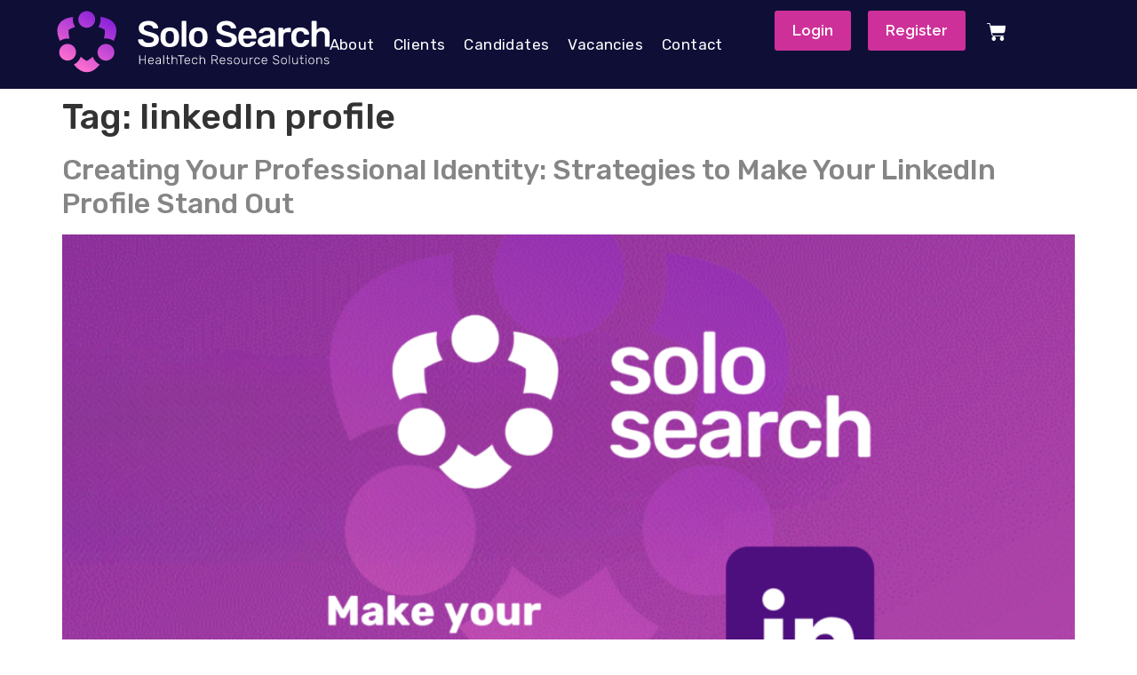

--- FILE ---
content_type: text/html; charset=UTF-8
request_url: http://www.solosearch.co.uk/tag/linkedin-profile/
body_size: 15653
content:
<!doctype html>
<html lang="en-GB">
<head>
	<meta charset="UTF-8">
	<meta name="viewport" content="width=device-width, initial-scale=1">
	<link rel="profile" href="https://gmpg.org/xfn/11">
	<meta name='robots' content='index, follow, max-image-preview:large, max-snippet:-1, max-video-preview:-1' />
<script id="cookieyes" type="text/javascript" src="https://cdn-cookieyes.com/client_data/e19bd1c2b6d4c62991e90691/script.js"></script>
	<!-- This site is optimized with the Yoast SEO plugin v24.6 - https://yoast.com/wordpress/plugins/seo/ -->
	<title>linkedIn profile Archives - Solo Search</title>
	<link rel="canonical" href="https://www.solosearch.co.uk/tag/linkedin-profile/" />
	<meta property="og:locale" content="en_GB" />
	<meta property="og:type" content="article" />
	<meta property="og:title" content="linkedIn profile Archives - Solo Search" />
	<meta property="og:url" content="https://www.solosearch.co.uk/tag/linkedin-profile/" />
	<meta property="og:site_name" content="Solo Search" />
	<meta name="twitter:card" content="summary_large_image" />
	<script type="application/ld+json" class="yoast-schema-graph">{"@context":"https://schema.org","@graph":[{"@type":"CollectionPage","@id":"https://www.solosearch.co.uk/tag/linkedin-profile/","url":"https://www.solosearch.co.uk/tag/linkedin-profile/","name":"linkedIn profile Archives - Solo Search","isPartOf":{"@id":"https://www.solosearch.co.uk/#website"},"primaryImageOfPage":{"@id":"https://www.solosearch.co.uk/tag/linkedin-profile/#primaryimage"},"image":{"@id":"https://www.solosearch.co.uk/tag/linkedin-profile/#primaryimage"},"thumbnailUrl":"https://www.solosearch.co.uk/wp-content/uploads/2024/02/Blog-Artwork-7.png","breadcrumb":{"@id":"https://www.solosearch.co.uk/tag/linkedin-profile/#breadcrumb"},"inLanguage":"en-GB"},{"@type":"ImageObject","inLanguage":"en-GB","@id":"https://www.solosearch.co.uk/tag/linkedin-profile/#primaryimage","url":"https://www.solosearch.co.uk/wp-content/uploads/2024/02/Blog-Artwork-7.png","contentUrl":"https://www.solosearch.co.uk/wp-content/uploads/2024/02/Blog-Artwork-7.png","width":2000,"height":1000},{"@type":"BreadcrumbList","@id":"https://www.solosearch.co.uk/tag/linkedin-profile/#breadcrumb","itemListElement":[{"@type":"ListItem","position":1,"name":"Home","item":"https://www.solosearch.co.uk/"},{"@type":"ListItem","position":2,"name":"linkedIn profile"}]},{"@type":"WebSite","@id":"https://www.solosearch.co.uk/#website","url":"https://www.solosearch.co.uk/","name":"Solo Search","description":"Professional recruitment, delivered with passion","publisher":{"@id":"https://www.solosearch.co.uk/#organization"},"potentialAction":[{"@type":"SearchAction","target":{"@type":"EntryPoint","urlTemplate":"https://www.solosearch.co.uk/?s={search_term_string}"},"query-input":{"@type":"PropertyValueSpecification","valueRequired":true,"valueName":"search_term_string"}}],"inLanguage":"en-GB"},{"@type":"Organization","@id":"https://www.solosearch.co.uk/#organization","name":"Solo Search","url":"https://www.solosearch.co.uk/","logo":{"@type":"ImageObject","inLanguage":"en-GB","@id":"https://www.solosearch.co.uk/#/schema/logo/image/","url":"https://www.solosearch.co.uk/wp-content/uploads/2025/11/NEWLight-BG-Logo.png","contentUrl":"https://www.solosearch.co.uk/wp-content/uploads/2025/11/NEWLight-BG-Logo.png","width":1680,"height":392,"caption":"Solo Search"},"image":{"@id":"https://www.solosearch.co.uk/#/schema/logo/image/"},"sameAs":["https://www.facebook.com/SoloSearch/","https://uk.linkedin.com/company/solo-search"]}]}</script>
	<!-- / Yoast SEO plugin. -->


<link rel="alternate" type="application/rss+xml" title="Solo Search &raquo; Feed" href="https://www.solosearch.co.uk/feed/" />
<link rel="alternate" type="application/rss+xml" title="Solo Search &raquo; Comments Feed" href="https://www.solosearch.co.uk/comments/feed/" />
<link rel="alternate" type="application/rss+xml" title="Solo Search &raquo; linkedIn profile Tag Feed" href="https://www.solosearch.co.uk/tag/linkedin-profile/feed/" />
<style id='wp-img-auto-sizes-contain-inline-css'>
img:is([sizes=auto i],[sizes^="auto," i]){contain-intrinsic-size:3000px 1500px}
/*# sourceURL=wp-img-auto-sizes-contain-inline-css */
</style>
<style id='wp-emoji-styles-inline-css'>

	img.wp-smiley, img.emoji {
		display: inline !important;
		border: none !important;
		box-shadow: none !important;
		height: 1em !important;
		width: 1em !important;
		margin: 0 0.07em !important;
		vertical-align: -0.1em !important;
		background: none !important;
		padding: 0 !important;
	}
/*# sourceURL=wp-emoji-styles-inline-css */
</style>
<link rel='stylesheet' id='wp-block-library-css' href='http://www.solosearch.co.uk/wp-includes/css/dist/block-library/style.min.css?ver=6.9' media='all' />
<style id='wp-block-paragraph-inline-css'>
.is-small-text{font-size:.875em}.is-regular-text{font-size:1em}.is-large-text{font-size:2.25em}.is-larger-text{font-size:3em}.has-drop-cap:not(:focus):first-letter{float:left;font-size:8.4em;font-style:normal;font-weight:100;line-height:.68;margin:.05em .1em 0 0;text-transform:uppercase}body.rtl .has-drop-cap:not(:focus):first-letter{float:none;margin-left:.1em}p.has-drop-cap.has-background{overflow:hidden}:root :where(p.has-background){padding:1.25em 2.375em}:where(p.has-text-color:not(.has-link-color)) a{color:inherit}p.has-text-align-left[style*="writing-mode:vertical-lr"],p.has-text-align-right[style*="writing-mode:vertical-rl"]{rotate:180deg}
/*# sourceURL=http://www.solosearch.co.uk/wp-includes/blocks/paragraph/style.min.css */
</style>
<link rel='stylesheet' id='wc-blocks-style-css' href='http://www.solosearch.co.uk/wp-content/plugins/woocommerce/assets/client/blocks/wc-blocks.css?ver=wc-9.7.2' media='all' />
<style id='global-styles-inline-css'>
:root{--wp--preset--aspect-ratio--square: 1;--wp--preset--aspect-ratio--4-3: 4/3;--wp--preset--aspect-ratio--3-4: 3/4;--wp--preset--aspect-ratio--3-2: 3/2;--wp--preset--aspect-ratio--2-3: 2/3;--wp--preset--aspect-ratio--16-9: 16/9;--wp--preset--aspect-ratio--9-16: 9/16;--wp--preset--color--black: #000000;--wp--preset--color--cyan-bluish-gray: #abb8c3;--wp--preset--color--white: #ffffff;--wp--preset--color--pale-pink: #f78da7;--wp--preset--color--vivid-red: #cf2e2e;--wp--preset--color--luminous-vivid-orange: #ff6900;--wp--preset--color--luminous-vivid-amber: #fcb900;--wp--preset--color--light-green-cyan: #7bdcb5;--wp--preset--color--vivid-green-cyan: #00d084;--wp--preset--color--pale-cyan-blue: #8ed1fc;--wp--preset--color--vivid-cyan-blue: #0693e3;--wp--preset--color--vivid-purple: #9b51e0;--wp--preset--gradient--vivid-cyan-blue-to-vivid-purple: linear-gradient(135deg,rgb(6,147,227) 0%,rgb(155,81,224) 100%);--wp--preset--gradient--light-green-cyan-to-vivid-green-cyan: linear-gradient(135deg,rgb(122,220,180) 0%,rgb(0,208,130) 100%);--wp--preset--gradient--luminous-vivid-amber-to-luminous-vivid-orange: linear-gradient(135deg,rgb(252,185,0) 0%,rgb(255,105,0) 100%);--wp--preset--gradient--luminous-vivid-orange-to-vivid-red: linear-gradient(135deg,rgb(255,105,0) 0%,rgb(207,46,46) 100%);--wp--preset--gradient--very-light-gray-to-cyan-bluish-gray: linear-gradient(135deg,rgb(238,238,238) 0%,rgb(169,184,195) 100%);--wp--preset--gradient--cool-to-warm-spectrum: linear-gradient(135deg,rgb(74,234,220) 0%,rgb(151,120,209) 20%,rgb(207,42,186) 40%,rgb(238,44,130) 60%,rgb(251,105,98) 80%,rgb(254,248,76) 100%);--wp--preset--gradient--blush-light-purple: linear-gradient(135deg,rgb(255,206,236) 0%,rgb(152,150,240) 100%);--wp--preset--gradient--blush-bordeaux: linear-gradient(135deg,rgb(254,205,165) 0%,rgb(254,45,45) 50%,rgb(107,0,62) 100%);--wp--preset--gradient--luminous-dusk: linear-gradient(135deg,rgb(255,203,112) 0%,rgb(199,81,192) 50%,rgb(65,88,208) 100%);--wp--preset--gradient--pale-ocean: linear-gradient(135deg,rgb(255,245,203) 0%,rgb(182,227,212) 50%,rgb(51,167,181) 100%);--wp--preset--gradient--electric-grass: linear-gradient(135deg,rgb(202,248,128) 0%,rgb(113,206,126) 100%);--wp--preset--gradient--midnight: linear-gradient(135deg,rgb(2,3,129) 0%,rgb(40,116,252) 100%);--wp--preset--font-size--small: 13px;--wp--preset--font-size--medium: 20px;--wp--preset--font-size--large: 36px;--wp--preset--font-size--x-large: 42px;--wp--preset--font-family--inter: "Inter", sans-serif;--wp--preset--font-family--cardo: Cardo;--wp--preset--spacing--20: 0.44rem;--wp--preset--spacing--30: 0.67rem;--wp--preset--spacing--40: 1rem;--wp--preset--spacing--50: 1.5rem;--wp--preset--spacing--60: 2.25rem;--wp--preset--spacing--70: 3.38rem;--wp--preset--spacing--80: 5.06rem;--wp--preset--shadow--natural: 6px 6px 9px rgba(0, 0, 0, 0.2);--wp--preset--shadow--deep: 12px 12px 50px rgba(0, 0, 0, 0.4);--wp--preset--shadow--sharp: 6px 6px 0px rgba(0, 0, 0, 0.2);--wp--preset--shadow--outlined: 6px 6px 0px -3px rgb(255, 255, 255), 6px 6px rgb(0, 0, 0);--wp--preset--shadow--crisp: 6px 6px 0px rgb(0, 0, 0);}:root { --wp--style--global--content-size: 800px;--wp--style--global--wide-size: 1200px; }:where(body) { margin: 0; }.wp-site-blocks > .alignleft { float: left; margin-right: 2em; }.wp-site-blocks > .alignright { float: right; margin-left: 2em; }.wp-site-blocks > .aligncenter { justify-content: center; margin-left: auto; margin-right: auto; }:where(.wp-site-blocks) > * { margin-block-start: 24px; margin-block-end: 0; }:where(.wp-site-blocks) > :first-child { margin-block-start: 0; }:where(.wp-site-blocks) > :last-child { margin-block-end: 0; }:root { --wp--style--block-gap: 24px; }:root :where(.is-layout-flow) > :first-child{margin-block-start: 0;}:root :where(.is-layout-flow) > :last-child{margin-block-end: 0;}:root :where(.is-layout-flow) > *{margin-block-start: 24px;margin-block-end: 0;}:root :where(.is-layout-constrained) > :first-child{margin-block-start: 0;}:root :where(.is-layout-constrained) > :last-child{margin-block-end: 0;}:root :where(.is-layout-constrained) > *{margin-block-start: 24px;margin-block-end: 0;}:root :where(.is-layout-flex){gap: 24px;}:root :where(.is-layout-grid){gap: 24px;}.is-layout-flow > .alignleft{float: left;margin-inline-start: 0;margin-inline-end: 2em;}.is-layout-flow > .alignright{float: right;margin-inline-start: 2em;margin-inline-end: 0;}.is-layout-flow > .aligncenter{margin-left: auto !important;margin-right: auto !important;}.is-layout-constrained > .alignleft{float: left;margin-inline-start: 0;margin-inline-end: 2em;}.is-layout-constrained > .alignright{float: right;margin-inline-start: 2em;margin-inline-end: 0;}.is-layout-constrained > .aligncenter{margin-left: auto !important;margin-right: auto !important;}.is-layout-constrained > :where(:not(.alignleft):not(.alignright):not(.alignfull)){max-width: var(--wp--style--global--content-size);margin-left: auto !important;margin-right: auto !important;}.is-layout-constrained > .alignwide{max-width: var(--wp--style--global--wide-size);}body .is-layout-flex{display: flex;}.is-layout-flex{flex-wrap: wrap;align-items: center;}.is-layout-flex > :is(*, div){margin: 0;}body .is-layout-grid{display: grid;}.is-layout-grid > :is(*, div){margin: 0;}body{padding-top: 0px;padding-right: 0px;padding-bottom: 0px;padding-left: 0px;}a:where(:not(.wp-element-button)){text-decoration: underline;}:root :where(.wp-element-button, .wp-block-button__link){background-color: #32373c;border-width: 0;color: #fff;font-family: inherit;font-size: inherit;font-style: inherit;font-weight: inherit;letter-spacing: inherit;line-height: inherit;padding-top: calc(0.667em + 2px);padding-right: calc(1.333em + 2px);padding-bottom: calc(0.667em + 2px);padding-left: calc(1.333em + 2px);text-decoration: none;text-transform: inherit;}.has-black-color{color: var(--wp--preset--color--black) !important;}.has-cyan-bluish-gray-color{color: var(--wp--preset--color--cyan-bluish-gray) !important;}.has-white-color{color: var(--wp--preset--color--white) !important;}.has-pale-pink-color{color: var(--wp--preset--color--pale-pink) !important;}.has-vivid-red-color{color: var(--wp--preset--color--vivid-red) !important;}.has-luminous-vivid-orange-color{color: var(--wp--preset--color--luminous-vivid-orange) !important;}.has-luminous-vivid-amber-color{color: var(--wp--preset--color--luminous-vivid-amber) !important;}.has-light-green-cyan-color{color: var(--wp--preset--color--light-green-cyan) !important;}.has-vivid-green-cyan-color{color: var(--wp--preset--color--vivid-green-cyan) !important;}.has-pale-cyan-blue-color{color: var(--wp--preset--color--pale-cyan-blue) !important;}.has-vivid-cyan-blue-color{color: var(--wp--preset--color--vivid-cyan-blue) !important;}.has-vivid-purple-color{color: var(--wp--preset--color--vivid-purple) !important;}.has-black-background-color{background-color: var(--wp--preset--color--black) !important;}.has-cyan-bluish-gray-background-color{background-color: var(--wp--preset--color--cyan-bluish-gray) !important;}.has-white-background-color{background-color: var(--wp--preset--color--white) !important;}.has-pale-pink-background-color{background-color: var(--wp--preset--color--pale-pink) !important;}.has-vivid-red-background-color{background-color: var(--wp--preset--color--vivid-red) !important;}.has-luminous-vivid-orange-background-color{background-color: var(--wp--preset--color--luminous-vivid-orange) !important;}.has-luminous-vivid-amber-background-color{background-color: var(--wp--preset--color--luminous-vivid-amber) !important;}.has-light-green-cyan-background-color{background-color: var(--wp--preset--color--light-green-cyan) !important;}.has-vivid-green-cyan-background-color{background-color: var(--wp--preset--color--vivid-green-cyan) !important;}.has-pale-cyan-blue-background-color{background-color: var(--wp--preset--color--pale-cyan-blue) !important;}.has-vivid-cyan-blue-background-color{background-color: var(--wp--preset--color--vivid-cyan-blue) !important;}.has-vivid-purple-background-color{background-color: var(--wp--preset--color--vivid-purple) !important;}.has-black-border-color{border-color: var(--wp--preset--color--black) !important;}.has-cyan-bluish-gray-border-color{border-color: var(--wp--preset--color--cyan-bluish-gray) !important;}.has-white-border-color{border-color: var(--wp--preset--color--white) !important;}.has-pale-pink-border-color{border-color: var(--wp--preset--color--pale-pink) !important;}.has-vivid-red-border-color{border-color: var(--wp--preset--color--vivid-red) !important;}.has-luminous-vivid-orange-border-color{border-color: var(--wp--preset--color--luminous-vivid-orange) !important;}.has-luminous-vivid-amber-border-color{border-color: var(--wp--preset--color--luminous-vivid-amber) !important;}.has-light-green-cyan-border-color{border-color: var(--wp--preset--color--light-green-cyan) !important;}.has-vivid-green-cyan-border-color{border-color: var(--wp--preset--color--vivid-green-cyan) !important;}.has-pale-cyan-blue-border-color{border-color: var(--wp--preset--color--pale-cyan-blue) !important;}.has-vivid-cyan-blue-border-color{border-color: var(--wp--preset--color--vivid-cyan-blue) !important;}.has-vivid-purple-border-color{border-color: var(--wp--preset--color--vivid-purple) !important;}.has-vivid-cyan-blue-to-vivid-purple-gradient-background{background: var(--wp--preset--gradient--vivid-cyan-blue-to-vivid-purple) !important;}.has-light-green-cyan-to-vivid-green-cyan-gradient-background{background: var(--wp--preset--gradient--light-green-cyan-to-vivid-green-cyan) !important;}.has-luminous-vivid-amber-to-luminous-vivid-orange-gradient-background{background: var(--wp--preset--gradient--luminous-vivid-amber-to-luminous-vivid-orange) !important;}.has-luminous-vivid-orange-to-vivid-red-gradient-background{background: var(--wp--preset--gradient--luminous-vivid-orange-to-vivid-red) !important;}.has-very-light-gray-to-cyan-bluish-gray-gradient-background{background: var(--wp--preset--gradient--very-light-gray-to-cyan-bluish-gray) !important;}.has-cool-to-warm-spectrum-gradient-background{background: var(--wp--preset--gradient--cool-to-warm-spectrum) !important;}.has-blush-light-purple-gradient-background{background: var(--wp--preset--gradient--blush-light-purple) !important;}.has-blush-bordeaux-gradient-background{background: var(--wp--preset--gradient--blush-bordeaux) !important;}.has-luminous-dusk-gradient-background{background: var(--wp--preset--gradient--luminous-dusk) !important;}.has-pale-ocean-gradient-background{background: var(--wp--preset--gradient--pale-ocean) !important;}.has-electric-grass-gradient-background{background: var(--wp--preset--gradient--electric-grass) !important;}.has-midnight-gradient-background{background: var(--wp--preset--gradient--midnight) !important;}.has-small-font-size{font-size: var(--wp--preset--font-size--small) !important;}.has-medium-font-size{font-size: var(--wp--preset--font-size--medium) !important;}.has-large-font-size{font-size: var(--wp--preset--font-size--large) !important;}.has-x-large-font-size{font-size: var(--wp--preset--font-size--x-large) !important;}.has-inter-font-family{font-family: var(--wp--preset--font-family--inter) !important;}.has-cardo-font-family{font-family: var(--wp--preset--font-family--cardo) !important;}
/*# sourceURL=global-styles-inline-css */
</style>

<link rel='stylesheet' id='woocommerce-layout-css' href='http://www.solosearch.co.uk/wp-content/plugins/woocommerce/assets/css/woocommerce-layout.css?ver=9.7.2' media='all' />
<link rel='stylesheet' id='woocommerce-smallscreen-css' href='http://www.solosearch.co.uk/wp-content/plugins/woocommerce/assets/css/woocommerce-smallscreen.css?ver=9.7.2' media='only screen and (max-width: 768px)' />
<link rel='stylesheet' id='woocommerce-general-css' href='http://www.solosearch.co.uk/wp-content/plugins/woocommerce/assets/css/woocommerce.css?ver=9.7.2' media='all' />
<style id='woocommerce-inline-inline-css'>
.woocommerce form .form-row .required { visibility: visible; }
/*# sourceURL=woocommerce-inline-inline-css */
</style>
<link rel='stylesheet' id='brands-styles-css' href='http://www.solosearch.co.uk/wp-content/plugins/woocommerce/assets/css/brands.css?ver=9.7.2' media='all' />
<link rel='stylesheet' id='hello-elementor-css' href='http://www.solosearch.co.uk/wp-content/themes/hello-elementor/style.min.css?ver=3.3.0' media='all' />
<link rel='stylesheet' id='hello-elementor-theme-style-css' href='http://www.solosearch.co.uk/wp-content/themes/hello-elementor/theme.min.css?ver=3.3.0' media='all' />
<link rel='stylesheet' id='hello-elementor-header-footer-css' href='http://www.solosearch.co.uk/wp-content/themes/hello-elementor/header-footer.min.css?ver=3.3.0' media='all' />
<link rel='stylesheet' id='elementor-frontend-css' href='http://www.solosearch.co.uk/wp-content/plugins/elementor/assets/css/frontend.min.css?ver=3.27.6' media='all' />
<link rel='stylesheet' id='elementor-post-11-css' href='http://www.solosearch.co.uk/wp-content/uploads/elementor/css/post-11.css?ver=1752849426' media='all' />
<link rel='stylesheet' id='widget-image-css' href='http://www.solosearch.co.uk/wp-content/plugins/elementor/assets/css/widget-image.min.css?ver=3.27.6' media='all' />
<link rel='stylesheet' id='widget-nav-menu-css' href='http://www.solosearch.co.uk/wp-content/plugins/elementor-pro/assets/css/widget-nav-menu.min.css?ver=3.27.5' media='all' />
<link rel='stylesheet' id='widget-woocommerce-menu-cart-css' href='http://www.solosearch.co.uk/wp-content/plugins/elementor-pro/assets/css/widget-woocommerce-menu-cart.min.css?ver=3.27.5' media='all' />
<link rel='stylesheet' id='e-sticky-css' href='http://www.solosearch.co.uk/wp-content/plugins/elementor-pro/assets/css/modules/sticky.min.css?ver=3.27.5' media='all' />
<link rel='stylesheet' id='widget-heading-css' href='http://www.solosearch.co.uk/wp-content/plugins/elementor/assets/css/widget-heading.min.css?ver=3.27.6' media='all' />
<link rel='stylesheet' id='widget-icon-list-css' href='http://www.solosearch.co.uk/wp-content/plugins/elementor/assets/css/widget-icon-list.min.css?ver=3.27.6' media='all' />
<link rel='stylesheet' id='widget-text-editor-css' href='http://www.solosearch.co.uk/wp-content/plugins/elementor/assets/css/widget-text-editor.min.css?ver=3.27.6' media='all' />
<link rel='stylesheet' id='elementor-icons-css' href='http://www.solosearch.co.uk/wp-content/plugins/elementor/assets/lib/eicons/css/elementor-icons.min.css?ver=5.35.0' media='all' />
<link rel='stylesheet' id='elementor-post-31-css' href='http://www.solosearch.co.uk/wp-content/uploads/elementor/css/post-31.css?ver=1757280674' media='all' />
<link rel='stylesheet' id='elementor-post-41-css' href='http://www.solosearch.co.uk/wp-content/uploads/elementor/css/post-41.css?ver=1752849427' media='all' />
<link rel='stylesheet' id='hello-elementor-child-style-css' href='http://www.solosearch.co.uk/wp-content/themes/hello-theme-child-master/style.css?ver=2.0.0' media='all' />
<link rel='stylesheet' id='google-fonts-1-css' href='https://fonts.googleapis.com/css?family=Open+Sans%3A100%2C100italic%2C200%2C200italic%2C300%2C300italic%2C400%2C400italic%2C500%2C500italic%2C600%2C600italic%2C700%2C700italic%2C800%2C800italic%2C900%2C900italic%7CRaleway%3A100%2C100italic%2C200%2C200italic%2C300%2C300italic%2C400%2C400italic%2C500%2C500italic%2C600%2C600italic%2C700%2C700italic%2C800%2C800italic%2C900%2C900italic%7CRubik%3A100%2C100italic%2C200%2C200italic%2C300%2C300italic%2C400%2C400italic%2C500%2C500italic%2C600%2C600italic%2C700%2C700italic%2C800%2C800italic%2C900%2C900italic&#038;display=swap&#038;ver=6.9' media='all' />
<link rel='stylesheet' id='elementor-icons-shared-0-css' href='http://www.solosearch.co.uk/wp-content/plugins/elementor/assets/lib/font-awesome/css/fontawesome.min.css?ver=5.15.3' media='all' />
<link rel='stylesheet' id='elementor-icons-fa-solid-css' href='http://www.solosearch.co.uk/wp-content/plugins/elementor/assets/lib/font-awesome/css/solid.min.css?ver=5.15.3' media='all' />
<link rel="preconnect" href="https://fonts.gstatic.com/" crossorigin><script src="http://www.solosearch.co.uk/wp-includes/js/jquery/jquery.min.js?ver=3.7.1" id="jquery-core-js"></script>
<script src="http://www.solosearch.co.uk/wp-includes/js/jquery/jquery-migrate.min.js?ver=3.4.1" id="jquery-migrate-js"></script>
<script src="http://www.solosearch.co.uk/wp-content/plugins/woocommerce/assets/js/jquery-blockui/jquery.blockUI.min.js?ver=2.7.0-wc.9.7.2" id="jquery-blockui-js" defer data-wp-strategy="defer"></script>
<script id="wc-add-to-cart-js-extra">
var wc_add_to_cart_params = {"ajax_url":"/wp-admin/admin-ajax.php","wc_ajax_url":"/?wc-ajax=%%endpoint%%","i18n_view_cart":"View basket","cart_url":"https://www.solosearch.co.uk/cart/","is_cart":"","cart_redirect_after_add":"no"};
//# sourceURL=wc-add-to-cart-js-extra
</script>
<script src="http://www.solosearch.co.uk/wp-content/plugins/woocommerce/assets/js/frontend/add-to-cart.min.js?ver=9.7.2" id="wc-add-to-cart-js" defer data-wp-strategy="defer"></script>
<script src="http://www.solosearch.co.uk/wp-content/plugins/woocommerce/assets/js/js-cookie/js.cookie.min.js?ver=2.1.4-wc.9.7.2" id="js-cookie-js" defer data-wp-strategy="defer"></script>
<script id="woocommerce-js-extra">
var woocommerce_params = {"ajax_url":"/wp-admin/admin-ajax.php","wc_ajax_url":"/?wc-ajax=%%endpoint%%","i18n_password_show":"Show password","i18n_password_hide":"Hide password"};
//# sourceURL=woocommerce-js-extra
</script>
<script src="http://www.solosearch.co.uk/wp-content/plugins/woocommerce/assets/js/frontend/woocommerce.min.js?ver=9.7.2" id="woocommerce-js" defer data-wp-strategy="defer"></script>
<script id="WCPAY_ASSETS-js-extra">
var wcpayAssets = {"url":"http://www.solosearch.co.uk/wp-content/plugins/woocommerce-payments/dist/"};
//# sourceURL=WCPAY_ASSETS-js-extra
</script>
<script id="alg-wc-checkout-files-upload-ajax-js-extra">
var ajax_object = {"ajax_url":"https://www.solosearch.co.uk/wp-admin/admin-ajax.php"};
var alg_wc_checkout_files_upload = {"max_file_size":"15728640","max_file_size_exceeded_message":"Allowed file size exceeded (maximum 15 MB).","progress_bar_enabled":""};
//# sourceURL=alg-wc-checkout-files-upload-ajax-js-extra
</script>
<script src="http://www.solosearch.co.uk/wp-content/plugins/checkout-files-upload-woocommerce/includes/js/alg-wc-checkout-files-upload-ajax.js?ver=2.2.0" id="alg-wc-checkout-files-upload-ajax-js"></script>
<link rel="https://api.w.org/" href="https://www.solosearch.co.uk/wp-json/" /><link rel="alternate" title="JSON" type="application/json" href="https://www.solosearch.co.uk/wp-json/wp/v2/tags/151" /><link rel="EditURI" type="application/rsd+xml" title="RSD" href="https://www.solosearch.co.uk/xmlrpc.php?rsd" />
<meta name="generator" content="WordPress 6.9" />
<meta name="generator" content="WooCommerce 9.7.2" />
	<noscript><style>.woocommerce-product-gallery{ opacity: 1 !important; }</style></noscript>
	<meta name="generator" content="Elementor 3.27.6; features: additional_custom_breakpoints; settings: css_print_method-external, google_font-enabled, font_display-swap">
			<style>
				.e-con.e-parent:nth-of-type(n+4):not(.e-lazyloaded):not(.e-no-lazyload),
				.e-con.e-parent:nth-of-type(n+4):not(.e-lazyloaded):not(.e-no-lazyload) * {
					background-image: none !important;
				}
				@media screen and (max-height: 1024px) {
					.e-con.e-parent:nth-of-type(n+3):not(.e-lazyloaded):not(.e-no-lazyload),
					.e-con.e-parent:nth-of-type(n+3):not(.e-lazyloaded):not(.e-no-lazyload) * {
						background-image: none !important;
					}
				}
				@media screen and (max-height: 640px) {
					.e-con.e-parent:nth-of-type(n+2):not(.e-lazyloaded):not(.e-no-lazyload),
					.e-con.e-parent:nth-of-type(n+2):not(.e-lazyloaded):not(.e-no-lazyload) * {
						background-image: none !important;
					}
				}
			</style>
			<style class='wp-fonts-local'>
@font-face{font-family:Inter;font-style:normal;font-weight:300 900;font-display:fallback;src:url('http://www.solosearch.co.uk/wp-content/plugins/woocommerce/assets/fonts/Inter-VariableFont_slnt,wght.woff2') format('woff2');font-stretch:normal;}
@font-face{font-family:Cardo;font-style:normal;font-weight:400;font-display:fallback;src:url('http://www.solosearch.co.uk/wp-content/plugins/woocommerce/assets/fonts/cardo_normal_400.woff2') format('woff2');}
</style>
<link rel="icon" href="https://www.solosearch.co.uk/wp-content/uploads/2024/04/cropped-SS-Icon-32x32.png" sizes="32x32" />
<link rel="icon" href="https://www.solosearch.co.uk/wp-content/uploads/2024/04/cropped-SS-Icon-192x192.png" sizes="192x192" />
<link rel="apple-touch-icon" href="https://www.solosearch.co.uk/wp-content/uploads/2024/04/cropped-SS-Icon-180x180.png" />
<meta name="msapplication-TileImage" content="https://www.solosearch.co.uk/wp-content/uploads/2024/04/cropped-SS-Icon-270x270.png" />
		<style id="wp-custom-css">
			.woocommerce #content div.product .woocommerce-product-gallery {
 display:none;
 }		</style>
		</head>
<body class="archive tag tag-linkedin-profile tag-151 wp-custom-logo wp-embed-responsive wp-theme-hello-elementor wp-child-theme-hello-theme-child-master theme-hello-elementor woocommerce-no-js theme-default elementor-default elementor-kit-11">


<a class="skip-link screen-reader-text" href="#content">Skip to content</a>

		<header data-elementor-type="header" data-elementor-id="31" class="elementor elementor-31 elementor-location-header" data-elementor-post-type="elementor_library">
			<div class="elementor-element elementor-element-69ff7525 elementor-hidden-mobile e-flex e-con-boxed e-con e-parent" data-id="69ff7525" data-element_type="container" data-settings="{&quot;background_background&quot;:&quot;classic&quot;,&quot;sticky&quot;:&quot;top&quot;,&quot;sticky_on&quot;:[&quot;desktop&quot;,&quot;tablet&quot;,&quot;mobile&quot;],&quot;sticky_offset&quot;:0,&quot;sticky_effects_offset&quot;:0,&quot;sticky_anchor_link_offset&quot;:0}">
					<div class="e-con-inner">
		<div class="elementor-element elementor-element-7a4ce33c e-con-full e-flex e-con e-child" data-id="7a4ce33c" data-element_type="container">
				<div class="elementor-element elementor-element-f32c484 elementor-widget elementor-widget-image" data-id="f32c484" data-element_type="widget" data-widget_type="image.default">
				<div class="elementor-widget-container">
																<a href="/">
							<img fetchpriority="high" width="800" height="183" src="https://www.solosearch.co.uk/wp-content/uploads/2023/10/SS2-Dark-Logo.svg" class="attachment-large size-large wp-image-1361251" alt="" />								</a>
															</div>
				</div>
				</div>
		<div class="elementor-element elementor-element-148c59c5 e-con-full e-flex e-con e-child" data-id="148c59c5" data-element_type="container">
				<div class="elementor-element elementor-element-31834fee elementor-nav-menu--stretch elementor-nav-menu__align-end elementor-nav-menu--dropdown-mobile elementor-nav-menu__text-align-aside elementor-nav-menu--toggle elementor-nav-menu--burger elementor-widget elementor-widget-nav-menu" data-id="31834fee" data-element_type="widget" data-settings="{&quot;full_width&quot;:&quot;stretch&quot;,&quot;submenu_icon&quot;:{&quot;value&quot;:&quot;&lt;i class=\&quot;fas fa-chevron-down\&quot;&gt;&lt;\/i&gt;&quot;,&quot;library&quot;:&quot;fa-solid&quot;},&quot;layout&quot;:&quot;horizontal&quot;,&quot;toggle&quot;:&quot;burger&quot;}" data-widget_type="nav-menu.default">
				<div class="elementor-widget-container">
								<nav aria-label="Menu" class="elementor-nav-menu--main elementor-nav-menu__container elementor-nav-menu--layout-horizontal e--pointer-none">
				<ul id="menu-1-31834fee" class="elementor-nav-menu"><li class="menu-item menu-item-type-post_type menu-item-object-page menu-item-253"><a href="https://www.solosearch.co.uk/about-us/" data-ps2id-api="true" class="elementor-item">About</a></li>
<li class="menu-item menu-item-type-post_type menu-item-object-page menu-item-has-children menu-item-1231"><a href="https://www.solosearch.co.uk/client-services/" data-ps2id-api="true" class="elementor-item">Clients</a>
<ul class="sub-menu elementor-nav-menu--dropdown">
	<li class="menu-item menu-item-type-post_type menu-item-object-page menu-item-1576781"><a href="https://www.solosearch.co.uk/start-up-scale-up/" data-ps2id-api="true" class="elementor-sub-item">Start-ups &#038; Scale-ups</a></li>
	<li class="menu-item menu-item-type-post_type menu-item-object-page menu-item-1314175"><a href="https://www.solosearch.co.uk/raas/" data-ps2id-api="true" class="elementor-sub-item">Recruitment as a Service</a></li>
	<li class="menu-item menu-item-type-custom menu-item-object-custom menu-item-1331"><a href="/spotlight" data-ps2id-api="true" class="elementor-sub-item">Candidate Spotlight</a></li>
	<li class="menu-item menu-item-type-custom menu-item-object-custom menu-item-1333"><a href="/client-services/#salary-benchmarking" data-ps2id-api="true" class="elementor-sub-item elementor-item-anchor">Salary Benchmarking</a></li>
	<li class="menu-item menu-item-type-custom menu-item-object-custom menu-item-1335"><a href="/client-services/#industry-reports" data-ps2id-api="true" class="elementor-sub-item elementor-item-anchor">Industry Reports</a></li>
	<li class="menu-item menu-item-type-custom menu-item-object-custom menu-item-13749"><a href="/client-services/#free-resources" data-ps2id-api="true" class="elementor-sub-item elementor-item-anchor">Free Resources</a></li>
	<li class="menu-item menu-item-type-custom menu-item-object-custom menu-item-1339"><a href="/client-services/#faqs" data-ps2id-api="true" class="elementor-sub-item elementor-item-anchor">FAQ&#8217;s</a></li>
	<li class="menu-item menu-item-type-custom menu-item-object-custom menu-item-1341"><a href="/client-services/#quick-tips" data-ps2id-api="true" class="elementor-sub-item elementor-item-anchor">Quick Tips</a></li>
</ul>
</li>
<li class="menu-item menu-item-type-post_type menu-item-object-page menu-item-has-children menu-item-255"><a href="https://www.solosearch.co.uk/candidate-services/" data-ps2id-api="true" class="elementor-item">Candidates</a>
<ul class="sub-menu elementor-nav-menu--dropdown">
	<li class="menu-item menu-item-type-post_type menu-item-object-page menu-item-4187"><a href="https://www.solosearch.co.uk/vacancies/" data-ps2id-api="true" class="elementor-sub-item">Vacancies</a></li>
	<li class="menu-item menu-item-type-custom menu-item-object-custom menu-item-1303"><a href="/cv-services/" data-ps2id-api="true" class="elementor-sub-item">CV Review</a></li>
	<li class="menu-item menu-item-type-custom menu-item-object-custom menu-item-1305"><a href="/candidate-services/#interview-advice" data-ps2id-api="true" class="elementor-sub-item elementor-item-anchor">Interview Advice</a></li>
	<li class="menu-item menu-item-type-custom menu-item-object-custom menu-item-1311"><a href="/candidate-services/#referral-scheme" data-ps2id-api="true" class="elementor-sub-item elementor-item-anchor">Referral Scheme</a></li>
	<li class="menu-item menu-item-type-custom menu-item-object-custom menu-item-1315"><a href="/candidate-services/#faqs" data-ps2id-api="true" class="elementor-sub-item elementor-item-anchor">FAQ&#8217;s</a></li>
	<li class="menu-item menu-item-type-custom menu-item-object-custom menu-item-1317"><a href="/candidate-services/#quick-tips" data-ps2id-api="true" class="elementor-sub-item elementor-item-anchor">Quick Tips</a></li>
</ul>
</li>
<li class="menu-item menu-item-type-post_type menu-item-object-page menu-item-12629"><a href="https://www.solosearch.co.uk/vacancies/" data-ps2id-api="true" class="elementor-item">Vacancies</a></li>
<li class="menu-item menu-item-type-post_type menu-item-object-page menu-item-571"><a href="https://www.solosearch.co.uk/contact-us/" data-ps2id-api="true" class="elementor-item">Contact</a></li>
</ul>			</nav>
					<div class="elementor-menu-toggle" role="button" tabindex="0" aria-label="Menu Toggle" aria-expanded="false">
			<i aria-hidden="true" role="presentation" class="elementor-menu-toggle__icon--open eicon-menu-bar"></i><i aria-hidden="true" role="presentation" class="elementor-menu-toggle__icon--close eicon-close"></i>		</div>
					<nav class="elementor-nav-menu--dropdown elementor-nav-menu__container" aria-hidden="true">
				<ul id="menu-2-31834fee" class="elementor-nav-menu"><li class="menu-item menu-item-type-post_type menu-item-object-page menu-item-253"><a href="https://www.solosearch.co.uk/about-us/" data-ps2id-api="true" class="elementor-item" tabindex="-1">About</a></li>
<li class="menu-item menu-item-type-post_type menu-item-object-page menu-item-has-children menu-item-1231"><a href="https://www.solosearch.co.uk/client-services/" data-ps2id-api="true" class="elementor-item" tabindex="-1">Clients</a>
<ul class="sub-menu elementor-nav-menu--dropdown">
	<li class="menu-item menu-item-type-post_type menu-item-object-page menu-item-1576781"><a href="https://www.solosearch.co.uk/start-up-scale-up/" data-ps2id-api="true" class="elementor-sub-item" tabindex="-1">Start-ups &#038; Scale-ups</a></li>
	<li class="menu-item menu-item-type-post_type menu-item-object-page menu-item-1314175"><a href="https://www.solosearch.co.uk/raas/" data-ps2id-api="true" class="elementor-sub-item" tabindex="-1">Recruitment as a Service</a></li>
	<li class="menu-item menu-item-type-custom menu-item-object-custom menu-item-1331"><a href="/spotlight" data-ps2id-api="true" class="elementor-sub-item" tabindex="-1">Candidate Spotlight</a></li>
	<li class="menu-item menu-item-type-custom menu-item-object-custom menu-item-1333"><a href="/client-services/#salary-benchmarking" data-ps2id-api="true" class="elementor-sub-item elementor-item-anchor" tabindex="-1">Salary Benchmarking</a></li>
	<li class="menu-item menu-item-type-custom menu-item-object-custom menu-item-1335"><a href="/client-services/#industry-reports" data-ps2id-api="true" class="elementor-sub-item elementor-item-anchor" tabindex="-1">Industry Reports</a></li>
	<li class="menu-item menu-item-type-custom menu-item-object-custom menu-item-13749"><a href="/client-services/#free-resources" data-ps2id-api="true" class="elementor-sub-item elementor-item-anchor" tabindex="-1">Free Resources</a></li>
	<li class="menu-item menu-item-type-custom menu-item-object-custom menu-item-1339"><a href="/client-services/#faqs" data-ps2id-api="true" class="elementor-sub-item elementor-item-anchor" tabindex="-1">FAQ&#8217;s</a></li>
	<li class="menu-item menu-item-type-custom menu-item-object-custom menu-item-1341"><a href="/client-services/#quick-tips" data-ps2id-api="true" class="elementor-sub-item elementor-item-anchor" tabindex="-1">Quick Tips</a></li>
</ul>
</li>
<li class="menu-item menu-item-type-post_type menu-item-object-page menu-item-has-children menu-item-255"><a href="https://www.solosearch.co.uk/candidate-services/" data-ps2id-api="true" class="elementor-item" tabindex="-1">Candidates</a>
<ul class="sub-menu elementor-nav-menu--dropdown">
	<li class="menu-item menu-item-type-post_type menu-item-object-page menu-item-4187"><a href="https://www.solosearch.co.uk/vacancies/" data-ps2id-api="true" class="elementor-sub-item" tabindex="-1">Vacancies</a></li>
	<li class="menu-item menu-item-type-custom menu-item-object-custom menu-item-1303"><a href="/cv-services/" data-ps2id-api="true" class="elementor-sub-item" tabindex="-1">CV Review</a></li>
	<li class="menu-item menu-item-type-custom menu-item-object-custom menu-item-1305"><a href="/candidate-services/#interview-advice" data-ps2id-api="true" class="elementor-sub-item elementor-item-anchor" tabindex="-1">Interview Advice</a></li>
	<li class="menu-item menu-item-type-custom menu-item-object-custom menu-item-1311"><a href="/candidate-services/#referral-scheme" data-ps2id-api="true" class="elementor-sub-item elementor-item-anchor" tabindex="-1">Referral Scheme</a></li>
	<li class="menu-item menu-item-type-custom menu-item-object-custom menu-item-1315"><a href="/candidate-services/#faqs" data-ps2id-api="true" class="elementor-sub-item elementor-item-anchor" tabindex="-1">FAQ&#8217;s</a></li>
	<li class="menu-item menu-item-type-custom menu-item-object-custom menu-item-1317"><a href="/candidate-services/#quick-tips" data-ps2id-api="true" class="elementor-sub-item elementor-item-anchor" tabindex="-1">Quick Tips</a></li>
</ul>
</li>
<li class="menu-item menu-item-type-post_type menu-item-object-page menu-item-12629"><a href="https://www.solosearch.co.uk/vacancies/" data-ps2id-api="true" class="elementor-item" tabindex="-1">Vacancies</a></li>
<li class="menu-item menu-item-type-post_type menu-item-object-page menu-item-571"><a href="https://www.solosearch.co.uk/contact-us/" data-ps2id-api="true" class="elementor-item" tabindex="-1">Contact</a></li>
</ul>			</nav>
						</div>
				</div>
				<div class="elementor-element elementor-element-54210e6 elementor-align-center elementor-widget elementor-widget-button" data-id="54210e6" data-element_type="widget" data-widget_type="button.default">
				<div class="elementor-widget-container">
									<div class="elementor-button-wrapper">
					<a class="elementor-button elementor-button-link elementor-size-sm" href="https://solosearch.current.jobs/login.aspx">
						<span class="elementor-button-content-wrapper">
									<span class="elementor-button-text">Login</span>
					</span>
					</a>
				</div>
								</div>
				</div>
				<div class="elementor-element elementor-element-e3a8ce1 elementor-align-center elementor-widget elementor-widget-button" data-id="e3a8ce1" data-element_type="widget" data-widget_type="button.default">
				<div class="elementor-widget-container">
									<div class="elementor-button-wrapper">
					<a class="elementor-button elementor-button-link elementor-size-sm" href="https://solosearch.current.jobs/register.aspx">
						<span class="elementor-button-content-wrapper">
									<span class="elementor-button-text">Register</span>
					</span>
					</a>
				</div>
								</div>
				</div>
				<div class="elementor-element elementor-element-29d3acd toggle-icon--cart-solid elementor-menu-cart--empty-indicator-hide elementor-menu-cart--cart-type-mini-cart elementor-menu-cart--items-indicator-bubble elementor-menu-cart--show-remove-button-yes elementor-widget elementor-widget-woocommerce-menu-cart" data-id="29d3acd" data-element_type="widget" data-settings="{&quot;cart_type&quot;:&quot;mini-cart&quot;,&quot;open_cart&quot;:&quot;click&quot;,&quot;automatically_open_cart&quot;:&quot;no&quot;}" data-widget_type="woocommerce-menu-cart.default">
				<div class="elementor-widget-container">
							<div class="elementor-menu-cart__wrapper">
							<div class="elementor-menu-cart__toggle_wrapper">
					<div class="elementor-menu-cart__container elementor-lightbox" aria-hidden="true">
						<div class="elementor-menu-cart__main" aria-hidden="true">
									<div class="elementor-menu-cart__close-button">
					</div>
									<div class="widget_shopping_cart_content">
															</div>
						</div>
					</div>
							<div class="elementor-menu-cart__toggle elementor-button-wrapper">
			<a id="elementor-menu-cart__toggle_button" href="#" class="elementor-menu-cart__toggle_button elementor-button elementor-size-sm" aria-expanded="false">
				<span class="elementor-button-text"><span class="woocommerce-Price-amount amount"><bdi><span class="woocommerce-Price-currencySymbol">&pound;</span>0.00</bdi></span></span>
				<span class="elementor-button-icon">
					<span class="elementor-button-icon-qty" data-counter="0">0</span>
					<i class="eicon-cart-solid"></i>					<span class="elementor-screen-only">Basket</span>
				</span>
			</a>
		</div>
						</div>
					</div> <!-- close elementor-menu-cart__wrapper -->
						</div>
				</div>
				</div>
					</div>
				</div>
		<div class="elementor-element elementor-element-9e609ef elementor-hidden-desktop e-flex e-con-boxed e-con e-parent" data-id="9e609ef" data-element_type="container" data-settings="{&quot;background_background&quot;:&quot;classic&quot;,&quot;sticky&quot;:&quot;top&quot;,&quot;sticky_on&quot;:[&quot;desktop&quot;,&quot;tablet&quot;,&quot;mobile&quot;],&quot;sticky_offset&quot;:0,&quot;sticky_effects_offset&quot;:0,&quot;sticky_anchor_link_offset&quot;:0}">
					<div class="e-con-inner">
		<div class="elementor-element elementor-element-2f329e0 e-con-full e-flex e-con e-child" data-id="2f329e0" data-element_type="container">
				<div class="elementor-element elementor-element-2b97073 elementor-widget elementor-widget-image" data-id="2b97073" data-element_type="widget" data-widget_type="image.default">
				<div class="elementor-widget-container">
																<a href="/">
							<img width="800" height="205" src="https://www.solosearch.co.uk/wp-content/uploads/2023/10/cropped-Solo-Search-Logo.png" class="attachment-large size-large wp-image-143527" alt="" srcset="https://www.solosearch.co.uk/wp-content/uploads/2023/10/cropped-Solo-Search-Logo.png 1000w, https://www.solosearch.co.uk/wp-content/uploads/2023/10/cropped-Solo-Search-Logo-300x77.png 300w, https://www.solosearch.co.uk/wp-content/uploads/2023/10/cropped-Solo-Search-Logo-768x197.png 768w, https://www.solosearch.co.uk/wp-content/uploads/2023/10/cropped-Solo-Search-Logo-600x154.png 600w" sizes="(max-width: 800px) 100vw, 800px" />								</a>
															</div>
				</div>
				</div>
		<div class="elementor-element elementor-element-751560e e-con-full e-flex e-con e-child" data-id="751560e" data-element_type="container">
				<div class="elementor-element elementor-element-37d862d elementor-nav-menu--stretch elementor-nav-menu__align-end elementor-nav-menu--dropdown-mobile elementor-nav-menu__text-align-aside elementor-nav-menu--toggle elementor-nav-menu--burger elementor-widget elementor-widget-nav-menu" data-id="37d862d" data-element_type="widget" data-settings="{&quot;full_width&quot;:&quot;stretch&quot;,&quot;submenu_icon&quot;:{&quot;value&quot;:&quot;&lt;i class=\&quot;fas fa-chevron-down\&quot;&gt;&lt;\/i&gt;&quot;,&quot;library&quot;:&quot;fa-solid&quot;},&quot;layout&quot;:&quot;horizontal&quot;,&quot;toggle&quot;:&quot;burger&quot;}" data-widget_type="nav-menu.default">
				<div class="elementor-widget-container">
								<nav aria-label="Menu" class="elementor-nav-menu--main elementor-nav-menu__container elementor-nav-menu--layout-horizontal e--pointer-none">
				<ul id="menu-1-37d862d" class="elementor-nav-menu"><li class="menu-item menu-item-type-post_type menu-item-object-page menu-item-13165"><a href="https://www.solosearch.co.uk/vacancies/" data-ps2id-api="true" class="elementor-item">Vacancies</a></li>
<li class="menu-item menu-item-type-post_type menu-item-object-page menu-item-has-children menu-item-13167"><a href="https://www.solosearch.co.uk/client-services/" data-ps2id-api="true" class="elementor-item">Clients</a>
<ul class="sub-menu elementor-nav-menu--dropdown">
	<li class="menu-item menu-item-type-post_type menu-item-object-page menu-item-1576771"><a href="https://www.solosearch.co.uk/start-up-scale-up/" data-ps2id-api="true" class="elementor-sub-item">Start-ups &#038; Scale-ups</a></li>
	<li class="menu-item menu-item-type-post_type menu-item-object-page menu-item-1564113"><a href="https://www.solosearch.co.uk/raas/" data-ps2id-api="true" class="elementor-sub-item">Recruitment as a Service</a></li>
	<li class="menu-item menu-item-type-custom menu-item-object-custom menu-item-13169"><a href="/spotlight" data-ps2id-api="true" class="elementor-sub-item">Candidate Spotlight</a></li>
	<li class="menu-item menu-item-type-custom menu-item-object-custom menu-item-13171"><a href="/client-services/#salary-benchmarking" data-ps2id-api="true" class="elementor-sub-item elementor-item-anchor">Salary Benchmarking</a></li>
	<li class="menu-item menu-item-type-custom menu-item-object-custom menu-item-13173"><a href="/client-services/#industry-reports" data-ps2id-api="true" class="elementor-sub-item elementor-item-anchor">Industry Reports</a></li>
	<li class="menu-item menu-item-type-custom menu-item-object-custom menu-item-13701"><a href="/client-services/#free-resources" data-ps2id-api="true" class="elementor-sub-item elementor-item-anchor">Free Resources</a></li>
	<li class="menu-item menu-item-type-custom menu-item-object-custom menu-item-13175"><a href="/client-services/#faqs" data-ps2id-api="true" class="elementor-sub-item elementor-item-anchor">FAQ&#8217;s</a></li>
	<li class="menu-item menu-item-type-custom menu-item-object-custom menu-item-13177"><a href="/client-services/#quick-tips" data-ps2id-api="true" class="elementor-sub-item elementor-item-anchor">Quick Tips</a></li>
</ul>
</li>
<li class="menu-item menu-item-type-post_type menu-item-object-page menu-item-has-children menu-item-13179"><a href="https://www.solosearch.co.uk/candidate-services/" data-ps2id-api="true" class="elementor-item">Candidates</a>
<ul class="sub-menu elementor-nav-menu--dropdown">
	<li class="menu-item menu-item-type-post_type menu-item-object-page menu-item-13181"><a href="https://www.solosearch.co.uk/vacancies/" data-ps2id-api="true" class="elementor-sub-item">Vacancies</a></li>
	<li class="menu-item menu-item-type-custom menu-item-object-custom menu-item-13183"><a href="/cv-services/" data-ps2id-api="true" class="elementor-sub-item">CV Review</a></li>
	<li class="menu-item menu-item-type-custom menu-item-object-custom menu-item-13185"><a href="/candidate-services/#interview-advice" data-ps2id-api="true" class="elementor-sub-item elementor-item-anchor">Interview Advice</a></li>
	<li class="menu-item menu-item-type-custom menu-item-object-custom menu-item-13187"><a href="/candidate-services/#referral-scheme" data-ps2id-api="true" class="elementor-sub-item elementor-item-anchor">Referral Scheme</a></li>
	<li class="menu-item menu-item-type-custom menu-item-object-custom menu-item-13189"><a href="/candidate-services/#faqs" data-ps2id-api="true" class="elementor-sub-item elementor-item-anchor">FAQ&#8217;s</a></li>
	<li class="menu-item menu-item-type-custom menu-item-object-custom menu-item-13191"><a href="/candidate-services/#quick-tips" data-ps2id-api="true" class="elementor-sub-item elementor-item-anchor">Quick Tips</a></li>
</ul>
</li>
<li class="menu-item menu-item-type-post_type menu-item-object-page menu-item-13193"><a href="https://www.solosearch.co.uk/about-us/" data-ps2id-api="true" class="elementor-item">About</a></li>
<li class="menu-item menu-item-type-post_type menu-item-object-page current_page_parent menu-item-13195"><a href="https://www.solosearch.co.uk/blog/" data-ps2id-api="true" class="elementor-item">Blog</a></li>
<li class="menu-item menu-item-type-post_type menu-item-object-page menu-item-13197"><a href="https://www.solosearch.co.uk/contact-us/" data-ps2id-api="true" class="elementor-item">Contact</a></li>
<li class="menu-item menu-item-type-custom menu-item-object-custom menu-item-13201"><a href="https://solosearch.current.jobs/login.aspx" data-ps2id-api="true" class="elementor-item">Login</a></li>
<li class="menu-item menu-item-type-custom menu-item-object-custom menu-item-13203"><a href="https://solosearch.current.jobs/register.aspx" data-ps2id-api="true" class="elementor-item">Register</a></li>
</ul>			</nav>
					<div class="elementor-menu-toggle" role="button" tabindex="0" aria-label="Menu Toggle" aria-expanded="false">
			<i aria-hidden="true" role="presentation" class="elementor-menu-toggle__icon--open eicon-menu-bar"></i><i aria-hidden="true" role="presentation" class="elementor-menu-toggle__icon--close eicon-close"></i>		</div>
					<nav class="elementor-nav-menu--dropdown elementor-nav-menu__container" aria-hidden="true">
				<ul id="menu-2-37d862d" class="elementor-nav-menu"><li class="menu-item menu-item-type-post_type menu-item-object-page menu-item-13165"><a href="https://www.solosearch.co.uk/vacancies/" data-ps2id-api="true" class="elementor-item" tabindex="-1">Vacancies</a></li>
<li class="menu-item menu-item-type-post_type menu-item-object-page menu-item-has-children menu-item-13167"><a href="https://www.solosearch.co.uk/client-services/" data-ps2id-api="true" class="elementor-item" tabindex="-1">Clients</a>
<ul class="sub-menu elementor-nav-menu--dropdown">
	<li class="menu-item menu-item-type-post_type menu-item-object-page menu-item-1576771"><a href="https://www.solosearch.co.uk/start-up-scale-up/" data-ps2id-api="true" class="elementor-sub-item" tabindex="-1">Start-ups &#038; Scale-ups</a></li>
	<li class="menu-item menu-item-type-post_type menu-item-object-page menu-item-1564113"><a href="https://www.solosearch.co.uk/raas/" data-ps2id-api="true" class="elementor-sub-item" tabindex="-1">Recruitment as a Service</a></li>
	<li class="menu-item menu-item-type-custom menu-item-object-custom menu-item-13169"><a href="/spotlight" data-ps2id-api="true" class="elementor-sub-item" tabindex="-1">Candidate Spotlight</a></li>
	<li class="menu-item menu-item-type-custom menu-item-object-custom menu-item-13171"><a href="/client-services/#salary-benchmarking" data-ps2id-api="true" class="elementor-sub-item elementor-item-anchor" tabindex="-1">Salary Benchmarking</a></li>
	<li class="menu-item menu-item-type-custom menu-item-object-custom menu-item-13173"><a href="/client-services/#industry-reports" data-ps2id-api="true" class="elementor-sub-item elementor-item-anchor" tabindex="-1">Industry Reports</a></li>
	<li class="menu-item menu-item-type-custom menu-item-object-custom menu-item-13701"><a href="/client-services/#free-resources" data-ps2id-api="true" class="elementor-sub-item elementor-item-anchor" tabindex="-1">Free Resources</a></li>
	<li class="menu-item menu-item-type-custom menu-item-object-custom menu-item-13175"><a href="/client-services/#faqs" data-ps2id-api="true" class="elementor-sub-item elementor-item-anchor" tabindex="-1">FAQ&#8217;s</a></li>
	<li class="menu-item menu-item-type-custom menu-item-object-custom menu-item-13177"><a href="/client-services/#quick-tips" data-ps2id-api="true" class="elementor-sub-item elementor-item-anchor" tabindex="-1">Quick Tips</a></li>
</ul>
</li>
<li class="menu-item menu-item-type-post_type menu-item-object-page menu-item-has-children menu-item-13179"><a href="https://www.solosearch.co.uk/candidate-services/" data-ps2id-api="true" class="elementor-item" tabindex="-1">Candidates</a>
<ul class="sub-menu elementor-nav-menu--dropdown">
	<li class="menu-item menu-item-type-post_type menu-item-object-page menu-item-13181"><a href="https://www.solosearch.co.uk/vacancies/" data-ps2id-api="true" class="elementor-sub-item" tabindex="-1">Vacancies</a></li>
	<li class="menu-item menu-item-type-custom menu-item-object-custom menu-item-13183"><a href="/cv-services/" data-ps2id-api="true" class="elementor-sub-item" tabindex="-1">CV Review</a></li>
	<li class="menu-item menu-item-type-custom menu-item-object-custom menu-item-13185"><a href="/candidate-services/#interview-advice" data-ps2id-api="true" class="elementor-sub-item elementor-item-anchor" tabindex="-1">Interview Advice</a></li>
	<li class="menu-item menu-item-type-custom menu-item-object-custom menu-item-13187"><a href="/candidate-services/#referral-scheme" data-ps2id-api="true" class="elementor-sub-item elementor-item-anchor" tabindex="-1">Referral Scheme</a></li>
	<li class="menu-item menu-item-type-custom menu-item-object-custom menu-item-13189"><a href="/candidate-services/#faqs" data-ps2id-api="true" class="elementor-sub-item elementor-item-anchor" tabindex="-1">FAQ&#8217;s</a></li>
	<li class="menu-item menu-item-type-custom menu-item-object-custom menu-item-13191"><a href="/candidate-services/#quick-tips" data-ps2id-api="true" class="elementor-sub-item elementor-item-anchor" tabindex="-1">Quick Tips</a></li>
</ul>
</li>
<li class="menu-item menu-item-type-post_type menu-item-object-page menu-item-13193"><a href="https://www.solosearch.co.uk/about-us/" data-ps2id-api="true" class="elementor-item" tabindex="-1">About</a></li>
<li class="menu-item menu-item-type-post_type menu-item-object-page current_page_parent menu-item-13195"><a href="https://www.solosearch.co.uk/blog/" data-ps2id-api="true" class="elementor-item" tabindex="-1">Blog</a></li>
<li class="menu-item menu-item-type-post_type menu-item-object-page menu-item-13197"><a href="https://www.solosearch.co.uk/contact-us/" data-ps2id-api="true" class="elementor-item" tabindex="-1">Contact</a></li>
<li class="menu-item menu-item-type-custom menu-item-object-custom menu-item-13201"><a href="https://solosearch.current.jobs/login.aspx" data-ps2id-api="true" class="elementor-item" tabindex="-1">Login</a></li>
<li class="menu-item menu-item-type-custom menu-item-object-custom menu-item-13203"><a href="https://solosearch.current.jobs/register.aspx" data-ps2id-api="true" class="elementor-item" tabindex="-1">Register</a></li>
</ul>			</nav>
						</div>
				</div>
				<div class="elementor-element elementor-element-032be92 toggle-icon--cart-solid elementor-menu-cart--empty-indicator-hide elementor-menu-cart--cart-type-mini-cart elementor-menu-cart--items-indicator-bubble elementor-menu-cart--show-remove-button-yes elementor-widget elementor-widget-woocommerce-menu-cart" data-id="032be92" data-element_type="widget" data-settings="{&quot;cart_type&quot;:&quot;mini-cart&quot;,&quot;open_cart&quot;:&quot;click&quot;,&quot;automatically_open_cart&quot;:&quot;no&quot;}" data-widget_type="woocommerce-menu-cart.default">
				<div class="elementor-widget-container">
							<div class="elementor-menu-cart__wrapper">
							<div class="elementor-menu-cart__toggle_wrapper">
					<div class="elementor-menu-cart__container elementor-lightbox" aria-hidden="true">
						<div class="elementor-menu-cart__main" aria-hidden="true">
									<div class="elementor-menu-cart__close-button">
					</div>
									<div class="widget_shopping_cart_content">
															</div>
						</div>
					</div>
							<div class="elementor-menu-cart__toggle elementor-button-wrapper">
			<a id="elementor-menu-cart__toggle_button" href="#" class="elementor-menu-cart__toggle_button elementor-button elementor-size-sm" aria-expanded="false">
				<span class="elementor-button-text"><span class="woocommerce-Price-amount amount"><bdi><span class="woocommerce-Price-currencySymbol">&pound;</span>0.00</bdi></span></span>
				<span class="elementor-button-icon">
					<span class="elementor-button-icon-qty" data-counter="0">0</span>
					<i class="eicon-cart-solid"></i>					<span class="elementor-screen-only">Basket</span>
				</span>
			</a>
		</div>
						</div>
					</div> <!-- close elementor-menu-cart__wrapper -->
						</div>
				</div>
				</div>
					</div>
				</div>
				</header>
		<main id="content" class="site-main">

			<div class="page-header">
			<h1 class="entry-title">Tag: <span>linkedIn profile</span></h1>		</div>
	
	<div class="page-content">
					<article class="post">
				<h2 class="entry-title"><a href="https://www.solosearch.co.uk/uncategorized/creating-your-professional-identity-strategies-to-make-your-linkedin-profile-stand-out/">Creating Your Professional Identity: Strategies to Make Your LinkedIn Profile Stand Out</a></h2><a href="https://www.solosearch.co.uk/uncategorized/creating-your-professional-identity-strategies-to-make-your-linkedin-profile-stand-out/"><img width="800" height="400" src="https://www.solosearch.co.uk/wp-content/uploads/2024/02/Blog-Artwork-7-1024x512.png" class="attachment-large size-large wp-post-image" alt="" decoding="async" srcset="https://www.solosearch.co.uk/wp-content/uploads/2024/02/Blog-Artwork-7-1024x512.png 1024w, https://www.solosearch.co.uk/wp-content/uploads/2024/02/Blog-Artwork-7-300x150.png 300w, https://www.solosearch.co.uk/wp-content/uploads/2024/02/Blog-Artwork-7-768x384.png 768w, https://www.solosearch.co.uk/wp-content/uploads/2024/02/Blog-Artwork-7-1536x768.png 1536w, https://www.solosearch.co.uk/wp-content/uploads/2024/02/Blog-Artwork-7-600x300.png 600w, https://www.solosearch.co.uk/wp-content/uploads/2024/02/Blog-Artwork-7.png 2000w" sizes="(max-width: 800px) 100vw, 800px" /></a><p>In the digital era, your LinkedIn profile serves as a virtual business card, offering a snapshot of your professional identity to the world. To stand out in the sea of profiles, it&#8217;s crucial to optimize your LinkedIn presence. Here are key strategies to elevate your profile and make a lasting impression: 1. Optimize Your Profile [&hellip;]</p>
			</article>
			</div>

	
</main>
		<div data-elementor-type="footer" data-elementor-id="41" class="elementor elementor-41 elementor-location-footer" data-elementor-post-type="elementor_library">
					<footer class="elementor-section elementor-top-section elementor-element elementor-element-1e3e62e elementor-section-boxed elementor-section-height-default elementor-section-height-default" data-id="1e3e62e" data-element_type="section" data-settings="{&quot;background_background&quot;:&quot;classic&quot;}">
							<div class="elementor-background-overlay"></div>
							<div class="elementor-container elementor-column-gap-wide">
					<div class="elementor-column elementor-col-25 elementor-top-column elementor-element elementor-element-1f6a936" data-id="1f6a936" data-element_type="column">
			<div class="elementor-widget-wrap elementor-element-populated">
						<div class="elementor-element elementor-element-1b49bc3 elementor-widget elementor-widget-heading" data-id="1b49bc3" data-element_type="widget" data-widget_type="heading.default">
				<div class="elementor-widget-container">
					<h3 class="elementor-heading-title elementor-size-default">Contact</h3>				</div>
				</div>
				<div class="elementor-element elementor-element-9050134 elementor-icon-list--layout-traditional elementor-list-item-link-full_width elementor-widget elementor-widget-icon-list" data-id="9050134" data-element_type="widget" data-widget_type="icon-list.default">
				<div class="elementor-widget-container">
							<ul class="elementor-icon-list-items">
							<li class="elementor-icon-list-item">
											<a href="tel:01937%20541888">

											<span class="elementor-icon-list-text">01937 541888</span>
											</a>
									</li>
								<li class="elementor-icon-list-item">
											<a href="mailto:hello@solosearch.co.uk">

											<span class="elementor-icon-list-text">hello@solosearch.co.uk</span>
											</a>
									</li>
						</ul>
						</div>
				</div>
				<div class="elementor-element elementor-element-d4ac29a elementor-widget elementor-widget-text-editor" data-id="d4ac29a" data-element_type="widget" data-widget_type="text-editor.default">
				<div class="elementor-widget-container">
									<p>Solo Search</p><p>Village Hall</p><p>School Lane</p><p>East Keswick</p><p>Leeds</p><p>LS17 9DA</p>								</div>
				</div>
					</div>
		</div>
				<div class="elementor-column elementor-col-25 elementor-top-column elementor-element elementor-element-b122b19" data-id="b122b19" data-element_type="column">
			<div class="elementor-widget-wrap elementor-element-populated">
						<div class="elementor-element elementor-element-4e7059b elementor-widget elementor-widget-heading" data-id="4e7059b" data-element_type="widget" data-widget_type="heading.default">
				<div class="elementor-widget-container">
					<h3 class="elementor-heading-title elementor-size-default">About</h3>				</div>
				</div>
				<div class="elementor-element elementor-element-6ab2832 elementor-icon-list--layout-traditional elementor-list-item-link-full_width elementor-widget elementor-widget-icon-list" data-id="6ab2832" data-element_type="widget" data-widget_type="icon-list.default">
				<div class="elementor-widget-container">
							<ul class="elementor-icon-list-items">
							<li class="elementor-icon-list-item">
											<a href="/about-us/">

											<span class="elementor-icon-list-text">About Us</span>
											</a>
									</li>
								<li class="elementor-icon-list-item">
											<a href="/blog/">

											<span class="elementor-icon-list-text">Blog</span>
											</a>
									</li>
								<li class="elementor-icon-list-item">
											<a href="/contact-us/">

											<span class="elementor-icon-list-text">Contact</span>
											</a>
									</li>
						</ul>
						</div>
				</div>
					</div>
		</div>
				<div class="elementor-column elementor-col-25 elementor-top-column elementor-element elementor-element-14a0395" data-id="14a0395" data-element_type="column">
			<div class="elementor-widget-wrap elementor-element-populated">
						<div class="elementor-element elementor-element-5b40570 elementor-widget elementor-widget-heading" data-id="5b40570" data-element_type="widget" data-widget_type="heading.default">
				<div class="elementor-widget-container">
					<h3 class="elementor-heading-title elementor-size-default">Clients</h3>				</div>
				</div>
				<div class="elementor-element elementor-element-261b9ad elementor-icon-list--layout-traditional elementor-list-item-link-full_width elementor-widget elementor-widget-icon-list" data-id="261b9ad" data-element_type="widget" data-widget_type="icon-list.default">
				<div class="elementor-widget-container">
							<ul class="elementor-icon-list-items">
							<li class="elementor-icon-list-item">
											<a href="/spotlight/">

											<span class="elementor-icon-list-text">Candidate Spotlight</span>
											</a>
									</li>
								<li class="elementor-icon-list-item">
											<a href="/client-services/#salary-benchmarking">

											<span class="elementor-icon-list-text">Salary Benchmarking</span>
											</a>
									</li>
								<li class="elementor-icon-list-item">
											<a href="/client-services/#industry-reports">

											<span class="elementor-icon-list-text">Industry Reports</span>
											</a>
									</li>
								<li class="elementor-icon-list-item">
											<a href="/client-services/#free-resources">

											<span class="elementor-icon-list-text">Free Resources</span>
											</a>
									</li>
								<li class="elementor-icon-list-item">
											<a href="/client-services/#faqs">

											<span class="elementor-icon-list-text">FAQ's</span>
											</a>
									</li>
								<li class="elementor-icon-list-item">
											<a href="/client-services/#quick-tips">

											<span class="elementor-icon-list-text">Quick Tips</span>
											</a>
									</li>
						</ul>
						</div>
				</div>
					</div>
		</div>
				<div class="elementor-column elementor-col-25 elementor-top-column elementor-element elementor-element-bf6fa0c" data-id="bf6fa0c" data-element_type="column">
			<div class="elementor-widget-wrap elementor-element-populated">
						<div class="elementor-element elementor-element-f8c4220 elementor-widget elementor-widget-heading" data-id="f8c4220" data-element_type="widget" data-widget_type="heading.default">
				<div class="elementor-widget-container">
					<h3 class="elementor-heading-title elementor-size-default">Candidates</h3>				</div>
				</div>
				<div class="elementor-element elementor-element-b58df1e elementor-icon-list--layout-traditional elementor-list-item-link-full_width elementor-widget elementor-widget-icon-list" data-id="b58df1e" data-element_type="widget" data-widget_type="icon-list.default">
				<div class="elementor-widget-container">
							<ul class="elementor-icon-list-items">
							<li class="elementor-icon-list-item">
											<a href="/vacancies">

											<span class="elementor-icon-list-text">Vacancies</span>
											</a>
									</li>
								<li class="elementor-icon-list-item">
											<a href="/cv-services/">

											<span class="elementor-icon-list-text">CV Review</span>
											</a>
									</li>
								<li class="elementor-icon-list-item">
											<a href="/candidate-services/#interview-advice">

											<span class="elementor-icon-list-text">Interview Advice</span>
											</a>
									</li>
								<li class="elementor-icon-list-item">
											<a href="/candidate-services/#referral-scheme">

											<span class="elementor-icon-list-text">Referral Scheme</span>
											</a>
									</li>
								<li class="elementor-icon-list-item">
											<a href="/candidate-services/#faqs">

											<span class="elementor-icon-list-text">FAQ's</span>
											</a>
									</li>
								<li class="elementor-icon-list-item">
											<a href="/candidate-services/#quick-tips">

											<span class="elementor-icon-list-text">Quick Tips</span>
											</a>
									</li>
						</ul>
						</div>
				</div>
					</div>
		</div>
					</div>
		</footer>
				<footer class="elementor-section elementor-top-section elementor-element elementor-element-d8195e8 elementor-section-boxed elementor-section-height-default elementor-section-height-default" data-id="d8195e8" data-element_type="section" data-settings="{&quot;background_background&quot;:&quot;classic&quot;}">
						<div class="elementor-container elementor-column-gap-no">
					<div class="elementor-column elementor-col-100 elementor-top-column elementor-element elementor-element-6cdaaa0" data-id="6cdaaa0" data-element_type="column">
			<div class="elementor-widget-wrap elementor-element-populated">
						<div class="elementor-element elementor-element-5e8e86d elementor-widget elementor-widget-text-editor" data-id="5e8e86d" data-element_type="widget" data-widget_type="text-editor.default">
				<div class="elementor-widget-container">
									<p><span id="ctl00_Footer1_lblCompName">Solo Search Services Ltd</span> &#8211; 05510409 <span class="footer-signs">|</span> Copyright <span class="footer-signs">©</span> 2024</p>								</div>
				</div>
				<div class="elementor-element elementor-element-cc9d7cc elementor-icon-list--layout-inline elementor-list-item-link-full_width elementor-widget elementor-widget-icon-list" data-id="cc9d7cc" data-element_type="widget" data-widget_type="icon-list.default">
				<div class="elementor-widget-container">
							<ul class="elementor-icon-list-items elementor-inline-items">
							<li class="elementor-icon-list-item elementor-inline-item">
											<a href="/privacy-policy-summary/">

											<span class="elementor-icon-list-text">Privacy Policy Summary</span>
											</a>
									</li>
								<li class="elementor-icon-list-item elementor-inline-item">
											<a href="/privacy-policy/">

											<span class="elementor-icon-list-text">Privacy Policy</span>
											</a>
									</li>
								<li class="elementor-icon-list-item elementor-inline-item">
											<a href="/cookies-policy">

											<span class="elementor-icon-list-text">Cookies Policy</span>
											</a>
									</li>
								<li class="elementor-icon-list-item elementor-inline-item">
											<a href="/contact-us">

											<span class="elementor-icon-list-text">Contact Info</span>
											</a>
									</li>
						</ul>
						</div>
				</div>
					</div>
		</div>
					</div>
		</footer>
				</div>
		
<script type="speculationrules">
{"prefetch":[{"source":"document","where":{"and":[{"href_matches":"/*"},{"not":{"href_matches":["/wp-*.php","/wp-admin/*","/wp-content/uploads/*","/wp-content/*","/wp-content/plugins/*","/wp-content/themes/hello-theme-child-master/*","/wp-content/themes/hello-elementor/*","/*\\?(.+)"]}},{"not":{"selector_matches":"a[rel~=\"nofollow\"]"}},{"not":{"selector_matches":".no-prefetch, .no-prefetch a"}}]},"eagerness":"conservative"}]}
</script>

<!--Start of Tawk.to Script (0.9.0)-->
<script id="tawk-script" type="text/javascript">
var Tawk_API = Tawk_API || {};
var Tawk_LoadStart=new Date();
(function(){
	var s1 = document.createElement( 'script' ),s0=document.getElementsByTagName( 'script' )[0];
	s1.async = true;
	s1.src = 'https://embed.tawk.to/659c0b3c0ff6374032bdb8dc/1hjkonp4n';
	s1.charset = 'UTF-8';
	s1.setAttribute( 'crossorigin','*' );
	s0.parentNode.insertBefore( s1, s0 );
})();
</script>
<!--End of Tawk.to Script (0.9.0)-->

		<div class='asp_hidden_data' id="asp_hidden_data" style="display: none !important;">
			<svg style="position:absolute" height="0" width="0">
				<filter id="aspblur">
					<feGaussianBlur in="SourceGraphic" stdDeviation="4"/>
				</filter>
			</svg>
			<svg style="position:absolute" height="0" width="0">
				<filter id="no_aspblur"></filter>
			</svg>
		</div>
					<script>
				const lazyloadRunObserver = () => {
					const lazyloadBackgrounds = document.querySelectorAll( `.e-con.e-parent:not(.e-lazyloaded)` );
					const lazyloadBackgroundObserver = new IntersectionObserver( ( entries ) => {
						entries.forEach( ( entry ) => {
							if ( entry.isIntersecting ) {
								let lazyloadBackground = entry.target;
								if( lazyloadBackground ) {
									lazyloadBackground.classList.add( 'e-lazyloaded' );
								}
								lazyloadBackgroundObserver.unobserve( entry.target );
							}
						});
					}, { rootMargin: '200px 0px 200px 0px' } );
					lazyloadBackgrounds.forEach( ( lazyloadBackground ) => {
						lazyloadBackgroundObserver.observe( lazyloadBackground );
					} );
				};
				const events = [
					'DOMContentLoaded',
					'elementor/lazyload/observe',
				];
				events.forEach( ( event ) => {
					document.addEventListener( event, lazyloadRunObserver );
				} );
			</script>
				<script>
		(function () {
			var c = document.body.className;
			c = c.replace(/woocommerce-no-js/, 'woocommerce-js');
			document.body.className = c;
		})();
	</script>
	<script id="page-scroll-to-id-plugin-script-js-extra">
var mPS2id_params = {"instances":{"mPS2id_instance_0":{"selector":"a[href*='#']:not([href='#'])","autoSelectorMenuLinks":"true","excludeSelector":"a[href^='#tab-'], a[href^='#tabs-'], a[data-toggle]:not([data-toggle='tooltip']), a[data-slide], a[data-vc-tabs], a[data-vc-accordion], a.screen-reader-text.skip-link","scrollSpeed":800,"autoScrollSpeed":"true","scrollEasing":"easeInOutQuint","scrollingEasing":"easeOutQuint","forceScrollEasing":"false","pageEndSmoothScroll":"true","stopScrollOnUserAction":"false","autoCorrectScroll":"false","autoCorrectScrollExtend":"false","layout":"vertical","offset":"160","dummyOffset":"false","highlightSelector":"","clickedClass":"mPS2id-clicked","targetClass":"mPS2id-target","highlightClass":"mPS2id-highlight","forceSingleHighlight":"false","keepHighlightUntilNext":"false","highlightByNextTarget":"false","appendHash":"false","scrollToHash":"true","scrollToHashForAll":"true","scrollToHashDelay":0,"scrollToHashUseElementData":"true","scrollToHashRemoveUrlHash":"false","disablePluginBelow":0,"adminDisplayWidgetsId":"true","adminTinyMCEbuttons":"true","unbindUnrelatedClickEvents":"false","unbindUnrelatedClickEventsSelector":"","normalizeAnchorPointTargets":"false","encodeLinks":"false"}},"total_instances":"1","shortcode_class":"_ps2id"};
//# sourceURL=page-scroll-to-id-plugin-script-js-extra
</script>
<script src="http://www.solosearch.co.uk/wp-content/plugins/page-scroll-to-id/js/page-scroll-to-id.min.js?ver=1.7.9" id="page-scroll-to-id-plugin-script-js"></script>
<script src="http://www.solosearch.co.uk/wp-content/themes/hello-elementor/assets/js/hello-frontend.min.js?ver=3.3.0" id="hello-theme-frontend-js"></script>
<script src="http://www.solosearch.co.uk/wp-content/plugins/elementor-pro/assets/lib/smartmenus/jquery.smartmenus.min.js?ver=1.2.1" id="smartmenus-js"></script>
<script src="http://www.solosearch.co.uk/wp-content/plugins/elementor-pro/assets/lib/sticky/jquery.sticky.min.js?ver=3.27.5" id="e-sticky-js"></script>
<script src="http://www.solosearch.co.uk/wp-content/plugins/litespeed-cache/assets/js/instant_click.min.js?ver=7.2" id="litespeed-cache-js"></script>
<script src="http://www.solosearch.co.uk/wp-content/plugins/woocommerce/assets/js/sourcebuster/sourcebuster.min.js?ver=9.7.2" id="sourcebuster-js-js"></script>
<script id="wc-order-attribution-js-extra">
var wc_order_attribution = {"params":{"lifetime":1.0e-5,"session":30,"base64":false,"ajaxurl":"https://www.solosearch.co.uk/wp-admin/admin-ajax.php","prefix":"wc_order_attribution_","allowTracking":true},"fields":{"source_type":"current.typ","referrer":"current_add.rf","utm_campaign":"current.cmp","utm_source":"current.src","utm_medium":"current.mdm","utm_content":"current.cnt","utm_id":"current.id","utm_term":"current.trm","utm_source_platform":"current.plt","utm_creative_format":"current.fmt","utm_marketing_tactic":"current.tct","session_entry":"current_add.ep","session_start_time":"current_add.fd","session_pages":"session.pgs","session_count":"udata.vst","user_agent":"udata.uag"}};
//# sourceURL=wc-order-attribution-js-extra
</script>
<script src="http://www.solosearch.co.uk/wp-content/plugins/woocommerce/assets/js/frontend/order-attribution.min.js?ver=9.7.2" id="wc-order-attribution-js"></script>
<script id="wc-cart-fragments-js-extra">
var wc_cart_fragments_params = {"ajax_url":"/wp-admin/admin-ajax.php","wc_ajax_url":"/?wc-ajax=%%endpoint%%","cart_hash_key":"wc_cart_hash_ee402bb51a473608ec283747d6ba4b6b","fragment_name":"wc_fragments_ee402bb51a473608ec283747d6ba4b6b","request_timeout":"5000"};
//# sourceURL=wc-cart-fragments-js-extra
</script>
<script src="http://www.solosearch.co.uk/wp-content/plugins/woocommerce/assets/js/frontend/cart-fragments.min.js?ver=9.7.2" id="wc-cart-fragments-js" defer data-wp-strategy="defer"></script>
<script src="http://www.solosearch.co.uk/wp-content/plugins/elementor-pro/assets/js/webpack-pro.runtime.min.js?ver=3.27.5" id="elementor-pro-webpack-runtime-js"></script>
<script src="http://www.solosearch.co.uk/wp-content/plugins/elementor/assets/js/webpack.runtime.min.js?ver=3.27.6" id="elementor-webpack-runtime-js"></script>
<script src="http://www.solosearch.co.uk/wp-content/plugins/elementor/assets/js/frontend-modules.min.js?ver=3.27.6" id="elementor-frontend-modules-js"></script>
<script src="http://www.solosearch.co.uk/wp-includes/js/dist/hooks.min.js?ver=dd5603f07f9220ed27f1" id="wp-hooks-js"></script>
<script src="http://www.solosearch.co.uk/wp-includes/js/dist/i18n.min.js?ver=c26c3dc7bed366793375" id="wp-i18n-js"></script>
<script id="wp-i18n-js-after">
wp.i18n.setLocaleData( { 'text direction\u0004ltr': [ 'ltr' ] } );
//# sourceURL=wp-i18n-js-after
</script>
<script id="elementor-pro-frontend-js-before">
var ElementorProFrontendConfig = {"ajaxurl":"https:\/\/www.solosearch.co.uk\/wp-admin\/admin-ajax.php","nonce":"
<!-- Block cached by LiteSpeed Cache 7.2 on 2026-01-25 02:09:53 -->","urls":{"assets":"http:\/\/www.solosearch.co.uk\/wp-content\/plugins\/elementor-pro\/assets\/","rest":"https:\/\/www.solosearch.co.uk\/wp-json\/"},"settings":{"lazy_load_background_images":true},"popup":{"hasPopUps":true},"shareButtonsNetworks":{"facebook":{"title":"Facebook","has_counter":true},"twitter":{"title":"Twitter"},"linkedin":{"title":"LinkedIn","has_counter":true},"pinterest":{"title":"Pinterest","has_counter":true},"reddit":{"title":"Reddit","has_counter":true},"vk":{"title":"VK","has_counter":true},"odnoklassniki":{"title":"OK","has_counter":true},"tumblr":{"title":"Tumblr"},"digg":{"title":"Digg"},"skype":{"title":"Skype"},"stumbleupon":{"title":"StumbleUpon","has_counter":true},"mix":{"title":"Mix"},"telegram":{"title":"Telegram"},"pocket":{"title":"Pocket","has_counter":true},"xing":{"title":"XING","has_counter":true},"whatsapp":{"title":"WhatsApp"},"email":{"title":"Email"},"print":{"title":"Print"},"x-twitter":{"title":"X"},"threads":{"title":"Threads"}},"woocommerce":{"menu_cart":{"cart_page_url":"https:\/\/www.solosearch.co.uk\/cart\/","checkout_page_url":"https:\/\/www.solosearch.co.uk\/checkout\/","fragments_nonce":"a2ea7ce0f6"}},"facebook_sdk":{"lang":"en_GB","app_id":""},"lottie":{"defaultAnimationUrl":"http:\/\/www.solosearch.co.uk\/wp-content\/plugins\/elementor-pro\/modules\/lottie\/assets\/animations\/default.json"}};
//# sourceURL=elementor-pro-frontend-js-before
</script>
<script src="http://www.solosearch.co.uk/wp-content/plugins/elementor-pro/assets/js/frontend.min.js?ver=3.27.5" id="elementor-pro-frontend-js"></script>
<script src="http://www.solosearch.co.uk/wp-includes/js/jquery/ui/core.min.js?ver=1.13.3" id="jquery-ui-core-js"></script>
<script id="elementor-frontend-js-before">
var elementorFrontendConfig = {"environmentMode":{"edit":false,"wpPreview":false,"isScriptDebug":false},"i18n":{"shareOnFacebook":"Share on Facebook","shareOnTwitter":"Share on Twitter","pinIt":"Pin it","download":"Download","downloadImage":"Download image","fullscreen":"Fullscreen","zoom":"Zoom","share":"Share","playVideo":"Play Video","previous":"Previous","next":"Next","close":"Close","a11yCarouselPrevSlideMessage":"Previous slide","a11yCarouselNextSlideMessage":"Next slide","a11yCarouselFirstSlideMessage":"This is the first slide","a11yCarouselLastSlideMessage":"This is the last slide","a11yCarouselPaginationBulletMessage":"Go to slide"},"is_rtl":false,"breakpoints":{"xs":0,"sm":480,"md":768,"lg":1025,"xl":1440,"xxl":1600},"responsive":{"breakpoints":{"mobile":{"label":"Mobile Portrait","value":767,"default_value":767,"direction":"max","is_enabled":true},"mobile_extra":{"label":"Mobile Landscape","value":880,"default_value":880,"direction":"max","is_enabled":false},"tablet":{"label":"Tablet Portrait","value":1024,"default_value":1024,"direction":"max","is_enabled":true},"tablet_extra":{"label":"Tablet Landscape","value":1200,"default_value":1200,"direction":"max","is_enabled":false},"laptop":{"label":"Laptop","value":1366,"default_value":1366,"direction":"max","is_enabled":false},"widescreen":{"label":"Widescreen","value":2400,"default_value":2400,"direction":"min","is_enabled":false}},"hasCustomBreakpoints":false},"version":"3.27.6","is_static":false,"experimentalFeatures":{"additional_custom_breakpoints":true,"container":true,"e_swiper_latest":true,"e_onboarding":true,"theme_builder_v2":true,"hello-theme-header-footer":true,"home_screen":true,"landing-pages":true,"nested-elements":true,"editor_v2":true,"link-in-bio":true,"floating-buttons":true},"urls":{"assets":"http:\/\/www.solosearch.co.uk\/wp-content\/plugins\/elementor\/assets\/","ajaxurl":"https:\/\/www.solosearch.co.uk\/wp-admin\/admin-ajax.php","uploadUrl":"https:\/\/www.solosearch.co.uk\/wp-content\/uploads"},"nonces":{"floatingButtonsClickTracking":"
<!-- Block cached by LiteSpeed Cache 7.2 on 2026-01-25 02:09:53 -->"},"swiperClass":"swiper","settings":{"editorPreferences":[]},"kit":{"active_breakpoints":["viewport_mobile","viewport_tablet"],"global_image_lightbox":"yes","lightbox_enable_counter":"yes","lightbox_enable_fullscreen":"yes","lightbox_enable_zoom":"yes","lightbox_enable_share":"yes","lightbox_title_src":"title","lightbox_description_src":"description","woocommerce_notices_elements":[],"hello_header_logo_type":"logo","hello_header_menu_layout":"horizontal","hello_footer_logo_type":"logo"},"post":{"id":0,"title":"linkedIn profile Archives - Solo Search","excerpt":""}};
//# sourceURL=elementor-frontend-js-before
</script>
<script src="http://www.solosearch.co.uk/wp-content/plugins/elementor/assets/js/frontend.min.js?ver=3.27.6" id="elementor-frontend-js"></script>
<script src="http://www.solosearch.co.uk/wp-content/plugins/elementor-pro/assets/js/elements-handlers.min.js?ver=3.27.5" id="pro-elements-handlers-js"></script>
<script id="wp-emoji-settings" type="application/json">
{"baseUrl":"https://s.w.org/images/core/emoji/17.0.2/72x72/","ext":".png","svgUrl":"https://s.w.org/images/core/emoji/17.0.2/svg/","svgExt":".svg","source":{"concatemoji":"http://www.solosearch.co.uk/wp-includes/js/wp-emoji-release.min.js?ver=6.9"}}
</script>
<script type="module">
/*! This file is auto-generated */
const a=JSON.parse(document.getElementById("wp-emoji-settings").textContent),o=(window._wpemojiSettings=a,"wpEmojiSettingsSupports"),s=["flag","emoji"];function i(e){try{var t={supportTests:e,timestamp:(new Date).valueOf()};sessionStorage.setItem(o,JSON.stringify(t))}catch(e){}}function c(e,t,n){e.clearRect(0,0,e.canvas.width,e.canvas.height),e.fillText(t,0,0);t=new Uint32Array(e.getImageData(0,0,e.canvas.width,e.canvas.height).data);e.clearRect(0,0,e.canvas.width,e.canvas.height),e.fillText(n,0,0);const a=new Uint32Array(e.getImageData(0,0,e.canvas.width,e.canvas.height).data);return t.every((e,t)=>e===a[t])}function p(e,t){e.clearRect(0,0,e.canvas.width,e.canvas.height),e.fillText(t,0,0);var n=e.getImageData(16,16,1,1);for(let e=0;e<n.data.length;e++)if(0!==n.data[e])return!1;return!0}function u(e,t,n,a){switch(t){case"flag":return n(e,"\ud83c\udff3\ufe0f\u200d\u26a7\ufe0f","\ud83c\udff3\ufe0f\u200b\u26a7\ufe0f")?!1:!n(e,"\ud83c\udde8\ud83c\uddf6","\ud83c\udde8\u200b\ud83c\uddf6")&&!n(e,"\ud83c\udff4\udb40\udc67\udb40\udc62\udb40\udc65\udb40\udc6e\udb40\udc67\udb40\udc7f","\ud83c\udff4\u200b\udb40\udc67\u200b\udb40\udc62\u200b\udb40\udc65\u200b\udb40\udc6e\u200b\udb40\udc67\u200b\udb40\udc7f");case"emoji":return!a(e,"\ud83e\u1fac8")}return!1}function f(e,t,n,a){let r;const o=(r="undefined"!=typeof WorkerGlobalScope&&self instanceof WorkerGlobalScope?new OffscreenCanvas(300,150):document.createElement("canvas")).getContext("2d",{willReadFrequently:!0}),s=(o.textBaseline="top",o.font="600 32px Arial",{});return e.forEach(e=>{s[e]=t(o,e,n,a)}),s}function r(e){var t=document.createElement("script");t.src=e,t.defer=!0,document.head.appendChild(t)}a.supports={everything:!0,everythingExceptFlag:!0},new Promise(t=>{let n=function(){try{var e=JSON.parse(sessionStorage.getItem(o));if("object"==typeof e&&"number"==typeof e.timestamp&&(new Date).valueOf()<e.timestamp+604800&&"object"==typeof e.supportTests)return e.supportTests}catch(e){}return null}();if(!n){if("undefined"!=typeof Worker&&"undefined"!=typeof OffscreenCanvas&&"undefined"!=typeof URL&&URL.createObjectURL&&"undefined"!=typeof Blob)try{var e="postMessage("+f.toString()+"("+[JSON.stringify(s),u.toString(),c.toString(),p.toString()].join(",")+"));",a=new Blob([e],{type:"text/javascript"});const r=new Worker(URL.createObjectURL(a),{name:"wpTestEmojiSupports"});return void(r.onmessage=e=>{i(n=e.data),r.terminate(),t(n)})}catch(e){}i(n=f(s,u,c,p))}t(n)}).then(e=>{for(const n in e)a.supports[n]=e[n],a.supports.everything=a.supports.everything&&a.supports[n],"flag"!==n&&(a.supports.everythingExceptFlag=a.supports.everythingExceptFlag&&a.supports[n]);var t;a.supports.everythingExceptFlag=a.supports.everythingExceptFlag&&!a.supports.flag,a.supports.everything||((t=a.source||{}).concatemoji?r(t.concatemoji):t.wpemoji&&t.twemoji&&(r(t.twemoji),r(t.wpemoji)))});
//# sourceURL=http://www.solosearch.co.uk/wp-includes/js/wp-emoji-loader.min.js
</script>

</body>
</html>


<!-- Page cached by LiteSpeed Cache 7.2 on 2026-01-25 02:09:52 -->

--- FILE ---
content_type: text/css
request_url: http://www.solosearch.co.uk/wp-content/uploads/elementor/css/post-11.css?ver=1752849426
body_size: 701
content:
.elementor-kit-11{--e-global-color-primary:#6EC1E4;--e-global-color-secondary:#525252;--e-global-color-text:#363636;--e-global-color-accent:#61CE70;--e-global-color-085b870:#BBD034;--e-global-color-79f78be:#E1137D;--e-global-color-c5bf876:#0BBBEF;--e-global-color-e4d173e:#FFFFFF;--e-global-color-376cb22:#000000;--e-global-color-af098b5:#F5F5F5;--e-global-color-661dfa8:#8A22DA;--e-global-color-86a2033:#610EA2;--e-global-color-e21a390:#0F0E37;--e-global-color-eec80fb:#FF70CF;--e-global-color-f910ecb:#CE3099;--e-global-color-3a73d29:#00D3FF;--e-global-typography-primary-font-family:"Open Sans";--e-global-typography-primary-font-weight:600;--e-global-typography-secondary-font-family:"Open Sans";--e-global-typography-secondary-font-weight:400;--e-global-typography-text-font-family:"Raleway";--e-global-typography-text-font-size:17px;--e-global-typography-text-font-weight:500;--e-global-typography-text-line-height:24px;--e-global-typography-text-letter-spacing:0.3px;--e-global-typography-accent-font-family:"Open Sans";--e-global-typography-accent-font-weight:500;font-family:"Rubik", Sans-serif;font-size:18px;font-weight:400;}.elementor-kit-11 e-page-transition{background-color:#FFBC7D;}.elementor-kit-11 a{color:#858585;}.elementor-kit-11 a:hover{color:#757575;}.elementor-section.elementor-section-boxed > .elementor-container{max-width:1140px;}.e-con{--container-max-width:1140px;}.elementor-widget:not(:last-child){margin-block-end:20px;}.elementor-element{--widgets-spacing:20px 20px;--widgets-spacing-row:20px;--widgets-spacing-column:20px;}{}h1.entry-title{display:var(--page-title-display);}.site-header .site-branding{flex-direction:column;align-items:stretch;}.site-header{padding-inline-end:0px;padding-inline-start:0px;}.site-footer .site-branding{flex-direction:column;align-items:stretch;}@media(max-width:1024px){.elementor-section.elementor-section-boxed > .elementor-container{max-width:1024px;}.e-con{--container-max-width:1024px;}}@media(max-width:767px){.elementor-section.elementor-section-boxed > .elementor-container{max-width:767px;}.e-con{--container-max-width:767px;}}

--- FILE ---
content_type: text/css
request_url: http://www.solosearch.co.uk/wp-content/uploads/elementor/css/post-31.css?ver=1757280674
body_size: 2887
content:
.elementor-31 .elementor-element.elementor-element-69ff7525{--display:flex;--min-height:100px;--flex-direction:row;--container-widget-width:calc( ( 1 - var( --container-widget-flex-grow ) ) * 100% );--container-widget-height:100%;--container-widget-flex-grow:1;--container-widget-align-self:stretch;--flex-wrap-mobile:wrap;--justify-content:space-between;--align-items:stretch;--gap:0px 0px;--row-gap:0px;--column-gap:0px;border-style:none;--border-style:none;--margin-top:0%;--margin-bottom:0%;--margin-left:0%;--margin-right:0%;--padding-top:1%;--padding-bottom:1%;--padding-left:5%;--padding-right:5%;--z-index:95;}.elementor-31 .elementor-element.elementor-element-69ff7525:not(.elementor-motion-effects-element-type-background), .elementor-31 .elementor-element.elementor-element-69ff7525 > .elementor-motion-effects-container > .elementor-motion-effects-layer{background-color:var( --e-global-color-e21a390 );}.elementor-31 .elementor-element.elementor-element-7a4ce33c{--display:flex;--flex-direction:column;--container-widget-width:100%;--container-widget-height:initial;--container-widget-flex-grow:0;--container-widget-align-self:initial;--flex-wrap-mobile:wrap;--justify-content:center;--gap:20px 20px;--row-gap:20px;--column-gap:20px;--padding-top:0px;--padding-bottom:0px;--padding-left:0px;--padding-right:0px;}.elementor-widget-image .widget-image-caption{color:var( --e-global-color-text );font-family:var( --e-global-typography-text-font-family ), Sans-serif;font-size:var( --e-global-typography-text-font-size );font-weight:var( --e-global-typography-text-font-weight );line-height:var( --e-global-typography-text-line-height );letter-spacing:var( --e-global-typography-text-letter-spacing );}.elementor-31 .elementor-element.elementor-element-f32c484{text-align:left;}.elementor-31 .elementor-element.elementor-element-f32c484 img{width:319px;}.elementor-31 .elementor-element.elementor-element-148c59c5{--display:flex;--flex-direction:row;--container-widget-width:calc( ( 1 - var( --container-widget-flex-grow ) ) * 100% );--container-widget-height:100%;--container-widget-flex-grow:1;--container-widget-align-self:stretch;--flex-wrap-mobile:wrap;--justify-content:flex-end;--align-items:center;--gap:20px 0px;--row-gap:20px;--column-gap:0px;--padding-top:0%;--padding-bottom:0%;--padding-left:0%;--padding-right:0%;}.elementor-widget-nav-menu .elementor-nav-menu .elementor-item{font-family:var( --e-global-typography-primary-font-family ), Sans-serif;font-weight:var( --e-global-typography-primary-font-weight );}.elementor-widget-nav-menu .elementor-nav-menu--main .elementor-item{color:var( --e-global-color-text );fill:var( --e-global-color-text );}.elementor-widget-nav-menu .elementor-nav-menu--main .elementor-item:hover,
					.elementor-widget-nav-menu .elementor-nav-menu--main .elementor-item.elementor-item-active,
					.elementor-widget-nav-menu .elementor-nav-menu--main .elementor-item.highlighted,
					.elementor-widget-nav-menu .elementor-nav-menu--main .elementor-item:focus{color:var( --e-global-color-accent );fill:var( --e-global-color-accent );}.elementor-widget-nav-menu .elementor-nav-menu--main:not(.e--pointer-framed) .elementor-item:before,
					.elementor-widget-nav-menu .elementor-nav-menu--main:not(.e--pointer-framed) .elementor-item:after{background-color:var( --e-global-color-accent );}.elementor-widget-nav-menu .e--pointer-framed .elementor-item:before,
					.elementor-widget-nav-menu .e--pointer-framed .elementor-item:after{border-color:var( --e-global-color-accent );}.elementor-widget-nav-menu{--e-nav-menu-divider-color:var( --e-global-color-text );}.elementor-widget-nav-menu .elementor-nav-menu--dropdown .elementor-item, .elementor-widget-nav-menu .elementor-nav-menu--dropdown  .elementor-sub-item{font-family:var( --e-global-typography-accent-font-family ), Sans-serif;font-weight:var( --e-global-typography-accent-font-weight );}.elementor-31 .elementor-element.elementor-element-31834fee > .elementor-widget-container{padding:0px 39px 0px 0px;}.elementor-31 .elementor-element.elementor-element-31834fee .elementor-menu-toggle{margin-left:auto;background-color:#02010100;}.elementor-31 .elementor-element.elementor-element-31834fee .elementor-nav-menu .elementor-item{font-family:"Rubik", Sans-serif;font-size:17px;font-weight:400;font-style:normal;text-decoration:none;line-height:1em;letter-spacing:0.4px;word-spacing:0em;}.elementor-31 .elementor-element.elementor-element-31834fee .elementor-nav-menu--main .elementor-item{color:var( --e-global-color-e4d173e );fill:var( --e-global-color-e4d173e );padding-left:0px;padding-right:0px;padding-top:30px;padding-bottom:30px;}.elementor-31 .elementor-element.elementor-element-31834fee .elementor-nav-menu--main .elementor-item:hover,
					.elementor-31 .elementor-element.elementor-element-31834fee .elementor-nav-menu--main .elementor-item.elementor-item-active,
					.elementor-31 .elementor-element.elementor-element-31834fee .elementor-nav-menu--main .elementor-item.highlighted,
					.elementor-31 .elementor-element.elementor-element-31834fee .elementor-nav-menu--main .elementor-item:focus{color:var( --e-global-color-eec80fb );fill:var( --e-global-color-eec80fb );}.elementor-31 .elementor-element.elementor-element-31834fee .elementor-nav-menu--main .elementor-item.elementor-item-active{color:var( --e-global-color-e4d173e );}.elementor-31 .elementor-element.elementor-element-31834fee{--e-nav-menu-horizontal-menu-item-margin:calc( 21px / 2 );}.elementor-31 .elementor-element.elementor-element-31834fee .elementor-nav-menu--main:not(.elementor-nav-menu--layout-horizontal) .elementor-nav-menu > li:not(:last-child){margin-bottom:21px;}.elementor-31 .elementor-element.elementor-element-31834fee .elementor-nav-menu--dropdown a, .elementor-31 .elementor-element.elementor-element-31834fee .elementor-menu-toggle{color:var( --e-global-color-e4d173e );}.elementor-31 .elementor-element.elementor-element-31834fee .elementor-nav-menu--dropdown{background-color:var( --e-global-color-e21a390 );}.elementor-31 .elementor-element.elementor-element-31834fee .elementor-nav-menu--dropdown a:hover,
					.elementor-31 .elementor-element.elementor-element-31834fee .elementor-nav-menu--dropdown a.elementor-item-active,
					.elementor-31 .elementor-element.elementor-element-31834fee .elementor-nav-menu--dropdown a.highlighted,
					.elementor-31 .elementor-element.elementor-element-31834fee .elementor-menu-toggle:hover{color:var( --e-global-color-e4d173e );}.elementor-31 .elementor-element.elementor-element-31834fee .elementor-nav-menu--dropdown a:hover,
					.elementor-31 .elementor-element.elementor-element-31834fee .elementor-nav-menu--dropdown a.elementor-item-active,
					.elementor-31 .elementor-element.elementor-element-31834fee .elementor-nav-menu--dropdown a.highlighted{background-color:var( --e-global-color-f910ecb );}.elementor-31 .elementor-element.elementor-element-31834fee .elementor-nav-menu--dropdown a.elementor-item-active{color:var( --e-global-color-e4d173e );background-color:var( --e-global-color-text );}.elementor-31 .elementor-element.elementor-element-31834fee .elementor-nav-menu--dropdown .elementor-item, .elementor-31 .elementor-element.elementor-element-31834fee .elementor-nav-menu--dropdown  .elementor-sub-item{font-family:"Rubik", Sans-serif;font-size:17px;font-weight:400;font-style:normal;text-decoration:none;letter-spacing:0.4px;word-spacing:0em;}.elementor-31 .elementor-element.elementor-element-31834fee .elementor-nav-menu--dropdown a{padding-left:40px;padding-right:40px;padding-top:16px;padding-bottom:16px;}.elementor-31 .elementor-element.elementor-element-31834fee .elementor-nav-menu--main > .elementor-nav-menu > li > .elementor-nav-menu--dropdown, .elementor-31 .elementor-element.elementor-element-31834fee .elementor-nav-menu__container.elementor-nav-menu--dropdown{margin-top:15px !important;}.elementor-31 .elementor-element.elementor-element-31834fee div.elementor-menu-toggle{color:var( --e-global-color-79f78be );}.elementor-31 .elementor-element.elementor-element-31834fee div.elementor-menu-toggle svg{fill:var( --e-global-color-79f78be );}.elementor-31 .elementor-element.elementor-element-31834fee div.elementor-menu-toggle:hover{color:var( --e-global-color-c5bf876 );}.elementor-31 .elementor-element.elementor-element-31834fee div.elementor-menu-toggle:hover svg{fill:var( --e-global-color-c5bf876 );}.elementor-widget-button .elementor-button{background-color:var( --e-global-color-accent );font-family:var( --e-global-typography-accent-font-family ), Sans-serif;font-weight:var( --e-global-typography-accent-font-weight );}.elementor-31 .elementor-element.elementor-element-54210e6 .elementor-button{background-color:var( --e-global-color-f910ecb );font-family:"Raleway", Sans-serif;font-size:17px;font-weight:600;fill:var( --e-global-color-e4d173e );color:var( --e-global-color-e4d173e );border-radius:3px 3px 3px 3px;padding:14px 20px 14px 20px;}.elementor-31 .elementor-element.elementor-element-54210e6 .elementor-button:hover, .elementor-31 .elementor-element.elementor-element-54210e6 .elementor-button:focus{background-color:var( --e-global-color-eec80fb );color:var( --e-global-color-e4d173e );}.elementor-31 .elementor-element.elementor-element-54210e6 > .elementor-widget-container{padding:0px 0px 0px 19px;}.elementor-31 .elementor-element.elementor-element-54210e6 .elementor-button:hover svg, .elementor-31 .elementor-element.elementor-element-54210e6 .elementor-button:focus svg{fill:var( --e-global-color-e4d173e );}.elementor-31 .elementor-element.elementor-element-e3a8ce1 .elementor-button{background-color:var( --e-global-color-f910ecb );font-family:"Raleway", Sans-serif;font-size:17px;font-weight:600;fill:var( --e-global-color-e4d173e );color:var( --e-global-color-e4d173e );border-radius:3px 3px 3px 3px;padding:14px 20px 14px 20px;}.elementor-31 .elementor-element.elementor-element-e3a8ce1 .elementor-button:hover, .elementor-31 .elementor-element.elementor-element-e3a8ce1 .elementor-button:focus{background-color:var( --e-global-color-eec80fb );color:var( --e-global-color-e4d173e );}.elementor-31 .elementor-element.elementor-element-e3a8ce1 > .elementor-widget-container{padding:0px 0px 0px 19px;}.elementor-31 .elementor-element.elementor-element-e3a8ce1 .elementor-button:hover svg, .elementor-31 .elementor-element.elementor-element-e3a8ce1 .elementor-button:focus svg{fill:var( --e-global-color-e4d173e );}.elementor-widget-woocommerce-menu-cart .elementor-menu-cart__toggle .elementor-button{font-family:var( --e-global-typography-primary-font-family ), Sans-serif;font-weight:var( --e-global-typography-primary-font-weight );}.elementor-widget-woocommerce-menu-cart .elementor-menu-cart__product-name a{font-family:var( --e-global-typography-primary-font-family ), Sans-serif;font-weight:var( --e-global-typography-primary-font-weight );}.elementor-widget-woocommerce-menu-cart .elementor-menu-cart__product-price{font-family:var( --e-global-typography-primary-font-family ), Sans-serif;font-weight:var( --e-global-typography-primary-font-weight );}.elementor-widget-woocommerce-menu-cart .elementor-menu-cart__footer-buttons .elementor-button{font-family:var( --e-global-typography-primary-font-family ), Sans-serif;font-weight:var( --e-global-typography-primary-font-weight );}.elementor-widget-woocommerce-menu-cart .elementor-menu-cart__footer-buttons a.elementor-button--view-cart{font-family:var( --e-global-typography-primary-font-family ), Sans-serif;font-weight:var( --e-global-typography-primary-font-weight );}.elementor-widget-woocommerce-menu-cart .elementor-menu-cart__footer-buttons a.elementor-button--checkout{font-family:var( --e-global-typography-primary-font-family ), Sans-serif;font-weight:var( --e-global-typography-primary-font-weight );}.elementor-widget-woocommerce-menu-cart .woocommerce-mini-cart__empty-message{font-family:var( --e-global-typography-primary-font-family ), Sans-serif;font-weight:var( --e-global-typography-primary-font-weight );}.elementor-31 .elementor-element.elementor-element-29d3acd > .elementor-widget-container{padding:0px 0px 0px 0px;}.elementor-31 .elementor-element.elementor-element-29d3acd{--main-alignment:right;--mini-cart-spacing:0px;--divider-style:solid;--subtotal-divider-style:solid;--elementor-remove-from-cart-button:none;--remove-from-cart-button:block;--toggle-button-icon-color:var( --e-global-color-e4d173e );--toggle-button-icon-hover-color:var( --e-global-color-eec80fb );--toggle-button-border-width:0px;--toggle-button-border-radius:9px;--toggle-icon-size:22px;--items-indicator-background-color:var( --e-global-color-79f78be );--cart-border-style:none;--cart-border-radius:15px 15px 15px 15px;--cart-padding:27px 27px 27px 27px;--product-price-color:#9B9B9B;--cart-footer-layout:1fr 1fr;--products-max-height-sidecart:calc(100vh - 240px);--products-max-height-minicart:calc(100vh - 385px);--view-cart-button-background-color:var( --e-global-color-79f78be );--view-cart-button-hover-background-color:var( --e-global-color-text );--view-cart-button-padding:23px 0px 23px 0px;--checkout-button-background-color:var( --e-global-color-79f78be );--checkout-button-hover-background-color:var( --e-global-color-text );--checkout-button-padding:23px 0px 23px 0px;}.elementor-31 .elementor-element.elementor-element-29d3acd.elementor-menu-cart--cart-type-mini-cart .elementor-menu-cart__container{right:0;left:auto;transform:none;}.elementor-31 .elementor-element.elementor-element-29d3acd .elementor-menu-cart__subtotal{font-family:"Raleway", Sans-serif;}.elementor-31 .elementor-element.elementor-element-29d3acd .widget_shopping_cart_content{--subtotal-divider-left-width:0;--subtotal-divider-right-width:0;}.elementor-31 .elementor-element.elementor-element-29d3acd .elementor-menu-cart__product-name a{font-family:"Raleway", Sans-serif;font-size:17px;font-weight:600;}.elementor-31 .elementor-element.elementor-element-29d3acd .elementor-menu-cart__product-price{font-family:"Raleway", Sans-serif;font-size:18px;font-weight:600;}.elementor-31 .elementor-element.elementor-element-29d3acd .elementor-menu-cart__footer-buttons a.elementor-button--view-cart{font-family:"Raleway", Sans-serif;font-weight:600;border-radius:12px 12px 00px 12px;}.elementor-31 .elementor-element.elementor-element-29d3acd .elementor-menu-cart__footer-buttons a.elementor-button--checkout{font-family:"Raleway", Sans-serif;font-weight:600;border-radius:12px 12px 0px 12px;}.elementor-31 .elementor-element.elementor-element-9e609ef{--display:flex;--min-height:100px;--flex-direction:row;--container-widget-width:calc( ( 1 - var( --container-widget-flex-grow ) ) * 100% );--container-widget-height:100%;--container-widget-flex-grow:1;--container-widget-align-self:stretch;--flex-wrap-mobile:wrap;--justify-content:space-between;--align-items:stretch;--gap:0px 0px;--row-gap:0px;--column-gap:0px;border-style:solid;--border-style:solid;border-width:0px 0px 1px 0px;--border-top-width:0px;--border-right-width:0px;--border-bottom-width:1px;--border-left-width:0px;border-color:#9191914A;--border-color:#9191914A;--margin-top:0%;--margin-bottom:0%;--margin-left:0%;--margin-right:0%;--padding-top:1%;--padding-bottom:1%;--padding-left:5%;--padding-right:5%;--z-index:95;}.elementor-31 .elementor-element.elementor-element-9e609ef:not(.elementor-motion-effects-element-type-background), .elementor-31 .elementor-element.elementor-element-9e609ef > .elementor-motion-effects-container > .elementor-motion-effects-layer{background-color:#FFFFFF;}.elementor-31 .elementor-element.elementor-element-2f329e0{--display:flex;--flex-direction:column;--container-widget-width:100%;--container-widget-height:initial;--container-widget-flex-grow:0;--container-widget-align-self:initial;--flex-wrap-mobile:wrap;--justify-content:center;--gap:20px 20px;--row-gap:20px;--column-gap:20px;--padding-top:0px;--padding-bottom:0px;--padding-left:0px;--padding-right:0px;}.elementor-31 .elementor-element.elementor-element-2b97073{text-align:left;}.elementor-31 .elementor-element.elementor-element-2b97073 img{width:135px;}.elementor-31 .elementor-element.elementor-element-751560e{--display:flex;--flex-direction:row;--container-widget-width:calc( ( 1 - var( --container-widget-flex-grow ) ) * 100% );--container-widget-height:100%;--container-widget-flex-grow:1;--container-widget-align-self:stretch;--flex-wrap-mobile:wrap;--justify-content:flex-end;--align-items:center;--gap:20px 0px;--row-gap:20px;--column-gap:0px;--padding-top:0%;--padding-bottom:0%;--padding-left:0%;--padding-right:0%;}.elementor-31 .elementor-element.elementor-element-37d862d > .elementor-widget-container{padding:0px 39px 0px 0px;}.elementor-31 .elementor-element.elementor-element-37d862d .elementor-menu-toggle{margin-left:auto;background-color:#02010100;}.elementor-31 .elementor-element.elementor-element-37d862d .elementor-nav-menu .elementor-item{font-family:"Raleway", Sans-serif;font-size:17px;font-weight:500;text-transform:capitalize;font-style:normal;text-decoration:none;line-height:1em;letter-spacing:0.6px;word-spacing:0em;}.elementor-31 .elementor-element.elementor-element-37d862d .elementor-nav-menu--main .elementor-item{color:var( --e-global-color-text );fill:var( --e-global-color-text );padding-left:0px;padding-right:0px;padding-top:30px;padding-bottom:30px;}.elementor-31 .elementor-element.elementor-element-37d862d .elementor-nav-menu--main .elementor-item:hover,
					.elementor-31 .elementor-element.elementor-element-37d862d .elementor-nav-menu--main .elementor-item.elementor-item-active,
					.elementor-31 .elementor-element.elementor-element-37d862d .elementor-nav-menu--main .elementor-item.highlighted,
					.elementor-31 .elementor-element.elementor-element-37d862d .elementor-nav-menu--main .elementor-item:focus{color:var( --e-global-color-79f78be );fill:var( --e-global-color-79f78be );}.elementor-31 .elementor-element.elementor-element-37d862d .elementor-nav-menu--main .elementor-item.elementor-item-active{color:var( --e-global-color-text );}.elementor-31 .elementor-element.elementor-element-37d862d{--e-nav-menu-horizontal-menu-item-margin:calc( 33px / 2 );}.elementor-31 .elementor-element.elementor-element-37d862d .elementor-nav-menu--main:not(.elementor-nav-menu--layout-horizontal) .elementor-nav-menu > li:not(:last-child){margin-bottom:33px;}.elementor-31 .elementor-element.elementor-element-37d862d .elementor-nav-menu--dropdown a, .elementor-31 .elementor-element.elementor-element-37d862d .elementor-menu-toggle{color:var( --e-global-color-e4d173e );}.elementor-31 .elementor-element.elementor-element-37d862d .elementor-nav-menu--dropdown{background-color:var( --e-global-color-e21a390 );}.elementor-31 .elementor-element.elementor-element-37d862d .elementor-nav-menu--dropdown a:hover,
					.elementor-31 .elementor-element.elementor-element-37d862d .elementor-nav-menu--dropdown a.elementor-item-active,
					.elementor-31 .elementor-element.elementor-element-37d862d .elementor-nav-menu--dropdown a.highlighted,
					.elementor-31 .elementor-element.elementor-element-37d862d .elementor-menu-toggle:hover{color:var( --e-global-color-e4d173e );}.elementor-31 .elementor-element.elementor-element-37d862d .elementor-nav-menu--dropdown a:hover,
					.elementor-31 .elementor-element.elementor-element-37d862d .elementor-nav-menu--dropdown a.elementor-item-active,
					.elementor-31 .elementor-element.elementor-element-37d862d .elementor-nav-menu--dropdown a.highlighted{background-color:var( --e-global-color-f910ecb );}.elementor-31 .elementor-element.elementor-element-37d862d .elementor-nav-menu--dropdown a.elementor-item-active{color:var( --e-global-color-e4d173e );background-color:var( --e-global-color-e21a390 );}.elementor-31 .elementor-element.elementor-element-37d862d .elementor-nav-menu--dropdown .elementor-item, .elementor-31 .elementor-element.elementor-element-37d862d .elementor-nav-menu--dropdown  .elementor-sub-item{font-family:"Rubik", Sans-serif;font-size:17px;font-weight:400;text-transform:capitalize;font-style:normal;text-decoration:none;letter-spacing:0px;word-spacing:0em;}.elementor-31 .elementor-element.elementor-element-37d862d .elementor-nav-menu--dropdown a{padding-left:40px;padding-right:40px;padding-top:16px;padding-bottom:16px;}.elementor-31 .elementor-element.elementor-element-37d862d .elementor-nav-menu--main > .elementor-nav-menu > li > .elementor-nav-menu--dropdown, .elementor-31 .elementor-element.elementor-element-37d862d .elementor-nav-menu__container.elementor-nav-menu--dropdown{margin-top:19px !important;}.elementor-31 .elementor-element.elementor-element-37d862d div.elementor-menu-toggle{color:var( --e-global-color-86a2033 );}.elementor-31 .elementor-element.elementor-element-37d862d div.elementor-menu-toggle svg{fill:var( --e-global-color-86a2033 );}.elementor-31 .elementor-element.elementor-element-37d862d div.elementor-menu-toggle:hover{color:var( --e-global-color-f910ecb );}.elementor-31 .elementor-element.elementor-element-37d862d div.elementor-menu-toggle:hover svg{fill:var( --e-global-color-f910ecb );}.elementor-31 .elementor-element.elementor-element-032be92 > .elementor-widget-container{padding:0px 0px 0px 0px;}.elementor-31 .elementor-element.elementor-element-032be92{--main-alignment:right;--mini-cart-spacing:0px;--divider-style:solid;--subtotal-divider-style:solid;--elementor-remove-from-cart-button:none;--remove-from-cart-button:block;--toggle-button-icon-color:var( --e-global-color-text );--toggle-button-border-width:0px;--toggle-button-border-radius:9px;--toggle-icon-size:22px;--items-indicator-background-color:var( --e-global-color-79f78be );--cart-border-style:none;--cart-border-radius:15px 15px 15px 15px;--cart-padding:27px 27px 27px 27px;--product-price-color:#9B9B9B;--cart-footer-layout:1fr 1fr;--products-max-height-sidecart:calc(100vh - 240px);--products-max-height-minicart:calc(100vh - 385px);--view-cart-button-background-color:var( --e-global-color-79f78be );--view-cart-button-hover-background-color:var( --e-global-color-text );--view-cart-button-padding:23px 0px 23px 0px;--checkout-button-background-color:var( --e-global-color-79f78be );--checkout-button-hover-background-color:var( --e-global-color-text );--checkout-button-padding:23px 0px 23px 0px;}.elementor-31 .elementor-element.elementor-element-032be92.elementor-menu-cart--cart-type-mini-cart .elementor-menu-cart__container{right:0;left:auto;transform:none;}.elementor-31 .elementor-element.elementor-element-032be92 .elementor-menu-cart__subtotal{font-family:"Raleway", Sans-serif;}.elementor-31 .elementor-element.elementor-element-032be92 .widget_shopping_cart_content{--subtotal-divider-left-width:0;--subtotal-divider-right-width:0;}.elementor-31 .elementor-element.elementor-element-032be92 .elementor-menu-cart__product-name a{font-family:"Raleway", Sans-serif;font-size:17px;font-weight:600;}.elementor-31 .elementor-element.elementor-element-032be92 .elementor-menu-cart__product-price{font-family:"Raleway", Sans-serif;font-size:18px;font-weight:600;}.elementor-31 .elementor-element.elementor-element-032be92 .elementor-menu-cart__footer-buttons a.elementor-button--view-cart{font-family:"Raleway", Sans-serif;font-weight:600;border-radius:12px 12px 00px 12px;}.elementor-31 .elementor-element.elementor-element-032be92 .elementor-menu-cart__footer-buttons a.elementor-button--checkout{font-family:"Raleway", Sans-serif;font-weight:600;border-radius:12px 12px 0px 12px;}.elementor-theme-builder-content-area{height:400px;}.elementor-location-header:before, .elementor-location-footer:before{content:"";display:table;clear:both;}@media(max-width:1024px){.elementor-31 .elementor-element.elementor-element-69ff7525{--min-height:85px;--padding-top:0%;--padding-bottom:0%;--padding-left:5%;--padding-right:5%;}.elementor-widget-image .widget-image-caption{font-size:var( --e-global-typography-text-font-size );line-height:var( --e-global-typography-text-line-height );letter-spacing:var( --e-global-typography-text-letter-spacing );}.elementor-31 .elementor-element.elementor-element-31834fee .elementor-nav-menu .elementor-item{font-size:14px;}.elementor-31 .elementor-element.elementor-element-31834fee .elementor-nav-menu--main .elementor-item{padding-left:0px;padding-right:0px;}.elementor-31 .elementor-element.elementor-element-31834fee{--e-nav-menu-horizontal-menu-item-margin:calc( 12px / 2 );}.elementor-31 .elementor-element.elementor-element-31834fee .elementor-nav-menu--main:not(.elementor-nav-menu--layout-horizontal) .elementor-nav-menu > li:not(:last-child){margin-bottom:12px;}.elementor-31 .elementor-element.elementor-element-31834fee .elementor-nav-menu--dropdown .elementor-item, .elementor-31 .elementor-element.elementor-element-31834fee .elementor-nav-menu--dropdown  .elementor-sub-item{font-size:14px;}.elementor-31 .elementor-element.elementor-element-9e609ef{--min-height:85px;--padding-top:0%;--padding-bottom:0%;--padding-left:5%;--padding-right:5%;}.elementor-31 .elementor-element.elementor-element-37d862d .elementor-nav-menu .elementor-item{font-size:14px;}.elementor-31 .elementor-element.elementor-element-37d862d .elementor-nav-menu--main .elementor-item{padding-left:0px;padding-right:0px;}.elementor-31 .elementor-element.elementor-element-37d862d{--e-nav-menu-horizontal-menu-item-margin:calc( 12px / 2 );}.elementor-31 .elementor-element.elementor-element-37d862d .elementor-nav-menu--main:not(.elementor-nav-menu--layout-horizontal) .elementor-nav-menu > li:not(:last-child){margin-bottom:12px;}.elementor-31 .elementor-element.elementor-element-37d862d .elementor-nav-menu--dropdown .elementor-item, .elementor-31 .elementor-element.elementor-element-37d862d .elementor-nav-menu--dropdown  .elementor-sub-item{font-size:14px;}}@media(max-width:767px){.elementor-31 .elementor-element.elementor-element-69ff7525{--min-height:65px;}.elementor-31 .elementor-element.elementor-element-7a4ce33c{--width:100%;--min-height:89px;}.elementor-widget-image .widget-image-caption{font-size:var( --e-global-typography-text-font-size );line-height:var( --e-global-typography-text-line-height );letter-spacing:var( --e-global-typography-text-letter-spacing );}.elementor-31 .elementor-element.elementor-element-f32c484{text-align:center;}.elementor-31 .elementor-element.elementor-element-148c59c5{--width:100%;--flex-direction:row-reverse;--container-widget-width:initial;--container-widget-height:100%;--container-widget-flex-grow:1;--container-widget-align-self:stretch;--flex-wrap-mobile:wrap-reverse;--justify-content:flex-start;}.elementor-31 .elementor-element.elementor-element-31834fee > .elementor-widget-container{padding:0px 0px 0px 0px;}.elementor-31 .elementor-element.elementor-element-31834fee .elementor-nav-menu--main .elementor-item{padding-left:0px;padding-right:0px;}.elementor-31 .elementor-element.elementor-element-31834fee .elementor-nav-menu--dropdown a{padding-top:16px;padding-bottom:16px;}.elementor-31 .elementor-element.elementor-element-31834fee .elementor-nav-menu--main > .elementor-nav-menu > li > .elementor-nav-menu--dropdown, .elementor-31 .elementor-element.elementor-element-31834fee .elementor-nav-menu__container.elementor-nav-menu--dropdown{margin-top:38px !important;}.elementor-31 .elementor-element.elementor-element-31834fee{--nav-menu-icon-size:31px;}.elementor-31 .elementor-element.elementor-element-9e609ef{--min-height:65px;}.elementor-31 .elementor-element.elementor-element-2f329e0{--width:50%;--min-height:89px;}.elementor-31 .elementor-element.elementor-element-2b97073{text-align:left;}.elementor-31 .elementor-element.elementor-element-2b97073 img{width:165px;}.elementor-31 .elementor-element.elementor-element-751560e{--width:50%;--flex-direction:row-reverse;--container-widget-width:initial;--container-widget-height:100%;--container-widget-flex-grow:1;--container-widget-align-self:stretch;--flex-wrap-mobile:wrap-reverse;--justify-content:flex-start;}.elementor-31 .elementor-element.elementor-element-37d862d > .elementor-widget-container{padding:0px 0px 0px 0px;}.elementor-31 .elementor-element.elementor-element-37d862d .elementor-nav-menu--main .elementor-item{padding-left:0px;padding-right:0px;padding-top:25px;padding-bottom:25px;}.elementor-31 .elementor-element.elementor-element-37d862d .elementor-nav-menu--dropdown .elementor-item, .elementor-31 .elementor-element.elementor-element-37d862d .elementor-nav-menu--dropdown  .elementor-sub-item{font-size:17px;}.elementor-31 .elementor-element.elementor-element-37d862d .elementor-nav-menu--dropdown a{padding-top:16px;padding-bottom:16px;}.elementor-31 .elementor-element.elementor-element-37d862d .elementor-nav-menu--main > .elementor-nav-menu > li > .elementor-nav-menu--dropdown, .elementor-31 .elementor-element.elementor-element-37d862d .elementor-nav-menu__container.elementor-nav-menu--dropdown{margin-top:22px !important;}.elementor-31 .elementor-element.elementor-element-37d862d{--nav-menu-icon-size:31px;}}@media(min-width:768px){.elementor-31 .elementor-element.elementor-element-69ff7525{--content-width:1300px;}.elementor-31 .elementor-element.elementor-element-7a4ce33c{--width:29%;}.elementor-31 .elementor-element.elementor-element-148c59c5{--width:80%;}.elementor-31 .elementor-element.elementor-element-9e609ef{--content-width:1300px;}.elementor-31 .elementor-element.elementor-element-2f329e0{--width:12%;}.elementor-31 .elementor-element.elementor-element-751560e{--width:80%;}}@media(max-width:1024px) and (min-width:768px){.elementor-31 .elementor-element.elementor-element-7a4ce33c{--width:15%;}.elementor-31 .elementor-element.elementor-element-148c59c5{--width:85%;}.elementor-31 .elementor-element.elementor-element-2f329e0{--width:15%;}.elementor-31 .elementor-element.elementor-element-751560e{--width:85%;}}/* Start custom CSS for woocommerce-menu-cart, class: .elementor-element-29d3acd */.woofc-menu-item-inner[data-count="0"] {
    display: none;
}/* End custom CSS */
/* Start custom CSS for woocommerce-menu-cart, class: .elementor-element-032be92 */.woofc-menu-item-inner[data-count="0"] {
    display: none;
}/* End custom CSS */

--- FILE ---
content_type: text/css
request_url: http://www.solosearch.co.uk/wp-content/uploads/elementor/css/post-41.css?ver=1752849427
body_size: 2067
content:
.elementor-41 .elementor-element.elementor-element-1e3e62e:not(.elementor-motion-effects-element-type-background), .elementor-41 .elementor-element.elementor-element-1e3e62e > .elementor-motion-effects-container > .elementor-motion-effects-layer{background-color:var( --e-global-color-e21a390 );background-image:url("https://www.solosearch.co.uk/wp-content/uploads/2023/10/footer.jpg");background-position:center center;background-repeat:no-repeat;background-size:cover;}.elementor-41 .elementor-element.elementor-element-1e3e62e > .elementor-background-overlay{background-color:var( --e-global-color-e21a390 );opacity:0.97;transition:background 0.3s, border-radius 0.3s, opacity 0.3s;}.elementor-41 .elementor-element.elementor-element-1e3e62e > .elementor-container{max-width:1300px;}.elementor-41 .elementor-element.elementor-element-1e3e62e{transition:background 0.3s, border 0.3s, border-radius 0.3s, box-shadow 0.3s;padding:6% 5% 6% 5%;}.elementor-41 .elementor-element.elementor-element-1f6a936 > .elementor-widget-wrap > .elementor-widget:not(.elementor-widget__width-auto):not(.elementor-widget__width-initial):not(:last-child):not(.elementor-absolute){margin-bottom:20px;}.elementor-widget-heading .elementor-heading-title{font-family:var( --e-global-typography-primary-font-family ), Sans-serif;font-weight:var( --e-global-typography-primary-font-weight );color:var( --e-global-color-primary );}.elementor-41 .elementor-element.elementor-element-1b49bc3 > .elementor-widget-container{padding:5px 0px 15px 0px;}.elementor-41 .elementor-element.elementor-element-1b49bc3 .elementor-heading-title{font-family:"Rubik", Sans-serif;font-size:28px;font-weight:500;letter-spacing:0.8px;color:var( --e-global-color-e4d173e );}.elementor-widget-icon-list .elementor-icon-list-item:not(:last-child):after{border-color:var( --e-global-color-text );}.elementor-widget-icon-list .elementor-icon-list-icon i{color:var( --e-global-color-primary );}.elementor-widget-icon-list .elementor-icon-list-icon svg{fill:var( --e-global-color-primary );}.elementor-widget-icon-list .elementor-icon-list-item > .elementor-icon-list-text, .elementor-widget-icon-list .elementor-icon-list-item > a{font-family:var( --e-global-typography-text-font-family ), Sans-serif;font-size:var( --e-global-typography-text-font-size );font-weight:var( --e-global-typography-text-font-weight );line-height:var( --e-global-typography-text-line-height );letter-spacing:var( --e-global-typography-text-letter-spacing );}.elementor-widget-icon-list .elementor-icon-list-text{color:var( --e-global-color-secondary );}.elementor-41 .elementor-element.elementor-element-9050134 > .elementor-widget-container{padding:16px 0px 0px 0px;}.elementor-41 .elementor-element.elementor-element-9050134 .elementor-icon-list-items:not(.elementor-inline-items) .elementor-icon-list-item:not(:last-child){padding-bottom:calc(10px/2);}.elementor-41 .elementor-element.elementor-element-9050134 .elementor-icon-list-items:not(.elementor-inline-items) .elementor-icon-list-item:not(:first-child){margin-top:calc(10px/2);}.elementor-41 .elementor-element.elementor-element-9050134 .elementor-icon-list-items.elementor-inline-items .elementor-icon-list-item{margin-right:calc(10px/2);margin-left:calc(10px/2);}.elementor-41 .elementor-element.elementor-element-9050134 .elementor-icon-list-items.elementor-inline-items{margin-right:calc(-10px/2);margin-left:calc(-10px/2);}body.rtl .elementor-41 .elementor-element.elementor-element-9050134 .elementor-icon-list-items.elementor-inline-items .elementor-icon-list-item:after{left:calc(-10px/2);}body:not(.rtl) .elementor-41 .elementor-element.elementor-element-9050134 .elementor-icon-list-items.elementor-inline-items .elementor-icon-list-item:after{right:calc(-10px/2);}.elementor-41 .elementor-element.elementor-element-9050134 .elementor-icon-list-icon i{transition:color 0.3s;}.elementor-41 .elementor-element.elementor-element-9050134 .elementor-icon-list-icon svg{transition:fill 0.3s;}.elementor-41 .elementor-element.elementor-element-9050134{--e-icon-list-icon-size:14px;--icon-vertical-offset:0px;}.elementor-41 .elementor-element.elementor-element-9050134 .elementor-icon-list-item > .elementor-icon-list-text, .elementor-41 .elementor-element.elementor-element-9050134 .elementor-icon-list-item > a{font-family:"Rubik", Sans-serif;font-size:20px;font-weight:400;letter-spacing:0.4px;}.elementor-41 .elementor-element.elementor-element-9050134 .elementor-icon-list-text{color:#FFFFFF;transition:color 0.3s;}.elementor-41 .elementor-element.elementor-element-9050134 .elementor-icon-list-item:hover .elementor-icon-list-text{color:var( --e-global-color-eec80fb );}.elementor-widget-text-editor{color:var( --e-global-color-text );font-family:var( --e-global-typography-text-font-family ), Sans-serif;font-size:var( --e-global-typography-text-font-size );font-weight:var( --e-global-typography-text-font-weight );line-height:var( --e-global-typography-text-line-height );letter-spacing:var( --e-global-typography-text-letter-spacing );}.elementor-widget-text-editor.elementor-drop-cap-view-stacked .elementor-drop-cap{background-color:var( --e-global-color-primary );}.elementor-widget-text-editor.elementor-drop-cap-view-framed .elementor-drop-cap, .elementor-widget-text-editor.elementor-drop-cap-view-default .elementor-drop-cap{color:var( --e-global-color-primary );border-color:var( --e-global-color-primary );}.elementor-41 .elementor-element.elementor-element-d4ac29a > .elementor-widget-container{padding:21px 44px 0px 0px;}.elementor-41 .elementor-element.elementor-element-d4ac29a{text-align:left;color:#FFFFFF;font-family:"Rubik", Sans-serif;font-size:20px;font-weight:400;line-height:1em;letter-spacing:0.4px;}.elementor-41 .elementor-element.elementor-element-4e7059b > .elementor-widget-container{padding:5px 0px 15px 0px;}.elementor-41 .elementor-element.elementor-element-4e7059b .elementor-heading-title{font-family:"Rubik", Sans-serif;font-size:28px;font-weight:500;letter-spacing:0.8px;color:var( --e-global-color-e4d173e );}.elementor-41 .elementor-element.elementor-element-6ab2832 > .elementor-widget-container{padding:16px 0px 0px 0px;}.elementor-41 .elementor-element.elementor-element-6ab2832 .elementor-icon-list-items:not(.elementor-inline-items) .elementor-icon-list-item:not(:last-child){padding-bottom:calc(10px/2);}.elementor-41 .elementor-element.elementor-element-6ab2832 .elementor-icon-list-items:not(.elementor-inline-items) .elementor-icon-list-item:not(:first-child){margin-top:calc(10px/2);}.elementor-41 .elementor-element.elementor-element-6ab2832 .elementor-icon-list-items.elementor-inline-items .elementor-icon-list-item{margin-right:calc(10px/2);margin-left:calc(10px/2);}.elementor-41 .elementor-element.elementor-element-6ab2832 .elementor-icon-list-items.elementor-inline-items{margin-right:calc(-10px/2);margin-left:calc(-10px/2);}body.rtl .elementor-41 .elementor-element.elementor-element-6ab2832 .elementor-icon-list-items.elementor-inline-items .elementor-icon-list-item:after{left:calc(-10px/2);}body:not(.rtl) .elementor-41 .elementor-element.elementor-element-6ab2832 .elementor-icon-list-items.elementor-inline-items .elementor-icon-list-item:after{right:calc(-10px/2);}.elementor-41 .elementor-element.elementor-element-6ab2832 .elementor-icon-list-icon i{transition:color 0.3s;}.elementor-41 .elementor-element.elementor-element-6ab2832 .elementor-icon-list-icon svg{transition:fill 0.3s;}.elementor-41 .elementor-element.elementor-element-6ab2832{--e-icon-list-icon-size:14px;--icon-vertical-offset:0px;}.elementor-41 .elementor-element.elementor-element-6ab2832 .elementor-icon-list-item > .elementor-icon-list-text, .elementor-41 .elementor-element.elementor-element-6ab2832 .elementor-icon-list-item > a{font-family:"Rubik", Sans-serif;font-size:20px;font-weight:400;letter-spacing:0.4px;}.elementor-41 .elementor-element.elementor-element-6ab2832 .elementor-icon-list-text{color:#FFFFFF;transition:color 0.3s;}.elementor-41 .elementor-element.elementor-element-6ab2832 .elementor-icon-list-item:hover .elementor-icon-list-text{color:var( --e-global-color-eec80fb );}.elementor-bc-flex-widget .elementor-41 .elementor-element.elementor-element-14a0395.elementor-column .elementor-widget-wrap{align-items:flex-start;}.elementor-41 .elementor-element.elementor-element-14a0395.elementor-column.elementor-element[data-element_type="column"] > .elementor-widget-wrap.elementor-element-populated{align-content:flex-start;align-items:flex-start;}.elementor-41 .elementor-element.elementor-element-5b40570 > .elementor-widget-container{padding:5px 0px 15px 0px;}.elementor-41 .elementor-element.elementor-element-5b40570 .elementor-heading-title{font-family:"Rubik", Sans-serif;font-size:28px;font-weight:500;letter-spacing:0.8px;color:var( --e-global-color-e4d173e );}.elementor-41 .elementor-element.elementor-element-261b9ad > .elementor-widget-container{padding:16px 0px 0px 0px;}.elementor-41 .elementor-element.elementor-element-261b9ad .elementor-icon-list-items:not(.elementor-inline-items) .elementor-icon-list-item:not(:last-child){padding-bottom:calc(10px/2);}.elementor-41 .elementor-element.elementor-element-261b9ad .elementor-icon-list-items:not(.elementor-inline-items) .elementor-icon-list-item:not(:first-child){margin-top:calc(10px/2);}.elementor-41 .elementor-element.elementor-element-261b9ad .elementor-icon-list-items.elementor-inline-items .elementor-icon-list-item{margin-right:calc(10px/2);margin-left:calc(10px/2);}.elementor-41 .elementor-element.elementor-element-261b9ad .elementor-icon-list-items.elementor-inline-items{margin-right:calc(-10px/2);margin-left:calc(-10px/2);}body.rtl .elementor-41 .elementor-element.elementor-element-261b9ad .elementor-icon-list-items.elementor-inline-items .elementor-icon-list-item:after{left:calc(-10px/2);}body:not(.rtl) .elementor-41 .elementor-element.elementor-element-261b9ad .elementor-icon-list-items.elementor-inline-items .elementor-icon-list-item:after{right:calc(-10px/2);}.elementor-41 .elementor-element.elementor-element-261b9ad .elementor-icon-list-icon i{transition:color 0.3s;}.elementor-41 .elementor-element.elementor-element-261b9ad .elementor-icon-list-icon svg{transition:fill 0.3s;}.elementor-41 .elementor-element.elementor-element-261b9ad{--e-icon-list-icon-size:14px;--icon-vertical-offset:0px;}.elementor-41 .elementor-element.elementor-element-261b9ad .elementor-icon-list-item > .elementor-icon-list-text, .elementor-41 .elementor-element.elementor-element-261b9ad .elementor-icon-list-item > a{font-family:"Rubik", Sans-serif;font-size:20px;font-weight:400;letter-spacing:0.4px;}.elementor-41 .elementor-element.elementor-element-261b9ad .elementor-icon-list-text{color:#FFFFFF;transition:color 0.3s;}.elementor-41 .elementor-element.elementor-element-261b9ad .elementor-icon-list-item:hover .elementor-icon-list-text{color:var( --e-global-color-eec80fb );}.elementor-41 .elementor-element.elementor-element-f8c4220 > .elementor-widget-container{padding:5px 0px 15px 0px;}.elementor-41 .elementor-element.elementor-element-f8c4220 .elementor-heading-title{font-family:"Rubik", Sans-serif;font-size:28px;font-weight:500;letter-spacing:0.8px;color:var( --e-global-color-e4d173e );}.elementor-41 .elementor-element.elementor-element-b58df1e > .elementor-widget-container{padding:16px 0px 0px 0px;}.elementor-41 .elementor-element.elementor-element-b58df1e .elementor-icon-list-items:not(.elementor-inline-items) .elementor-icon-list-item:not(:last-child){padding-bottom:calc(10px/2);}.elementor-41 .elementor-element.elementor-element-b58df1e .elementor-icon-list-items:not(.elementor-inline-items) .elementor-icon-list-item:not(:first-child){margin-top:calc(10px/2);}.elementor-41 .elementor-element.elementor-element-b58df1e .elementor-icon-list-items.elementor-inline-items .elementor-icon-list-item{margin-right:calc(10px/2);margin-left:calc(10px/2);}.elementor-41 .elementor-element.elementor-element-b58df1e .elementor-icon-list-items.elementor-inline-items{margin-right:calc(-10px/2);margin-left:calc(-10px/2);}body.rtl .elementor-41 .elementor-element.elementor-element-b58df1e .elementor-icon-list-items.elementor-inline-items .elementor-icon-list-item:after{left:calc(-10px/2);}body:not(.rtl) .elementor-41 .elementor-element.elementor-element-b58df1e .elementor-icon-list-items.elementor-inline-items .elementor-icon-list-item:after{right:calc(-10px/2);}.elementor-41 .elementor-element.elementor-element-b58df1e .elementor-icon-list-icon i{transition:color 0.3s;}.elementor-41 .elementor-element.elementor-element-b58df1e .elementor-icon-list-icon svg{transition:fill 0.3s;}.elementor-41 .elementor-element.elementor-element-b58df1e{--e-icon-list-icon-size:14px;--icon-vertical-offset:0px;}.elementor-41 .elementor-element.elementor-element-b58df1e .elementor-icon-list-item > .elementor-icon-list-text, .elementor-41 .elementor-element.elementor-element-b58df1e .elementor-icon-list-item > a{font-family:"Rubik", Sans-serif;font-size:20px;font-weight:400;letter-spacing:0.4px;}.elementor-41 .elementor-element.elementor-element-b58df1e .elementor-icon-list-text{color:#FFFFFF;transition:color 0.3s;}.elementor-41 .elementor-element.elementor-element-b58df1e .elementor-icon-list-item:hover .elementor-icon-list-text{color:var( --e-global-color-eec80fb );}.elementor-41 .elementor-element.elementor-element-d8195e8:not(.elementor-motion-effects-element-type-background), .elementor-41 .elementor-element.elementor-element-d8195e8 > .elementor-motion-effects-container > .elementor-motion-effects-layer{background-color:var( --e-global-color-e21a390 );}.elementor-41 .elementor-element.elementor-element-d8195e8 > .elementor-container{max-width:1300px;}.elementor-41 .elementor-element.elementor-element-d8195e8{border-style:solid;border-width:1px 0px 0px 0px;border-color:var( --e-global-color-eec80fb );transition:background 0.3s, border 0.3s, border-radius 0.3s, box-shadow 0.3s;padding:3% 5% 3% 5%;}.elementor-41 .elementor-element.elementor-element-d8195e8 > .elementor-background-overlay{transition:background 0.3s, border-radius 0.3s, opacity 0.3s;}.elementor-bc-flex-widget .elementor-41 .elementor-element.elementor-element-6cdaaa0.elementor-column .elementor-widget-wrap{align-items:flex-start;}.elementor-41 .elementor-element.elementor-element-6cdaaa0.elementor-column.elementor-element[data-element_type="column"] > .elementor-widget-wrap.elementor-element-populated{align-content:flex-start;align-items:flex-start;}.elementor-41 .elementor-element.elementor-element-6cdaaa0 > .elementor-widget-wrap > .elementor-widget:not(.elementor-widget__width-auto):not(.elementor-widget__width-initial):not(:last-child):not(.elementor-absolute){margin-bottom:0px;}.elementor-41 .elementor-element.elementor-element-5e8e86d > .elementor-widget-container{padding:0px 44px 14px 0px;}.elementor-41 .elementor-element.elementor-element-5e8e86d{text-align:left;color:var( --e-global-color-e4d173e );font-family:"Rubik", Sans-serif;font-size:17px;font-weight:400;line-height:0.8em;letter-spacing:0.4px;}.elementor-41 .elementor-element.elementor-element-cc9d7cc > .elementor-widget-container{padding:0px 0px 0px 0px;}.elementor-41 .elementor-element.elementor-element-cc9d7cc .elementor-icon-list-items:not(.elementor-inline-items) .elementor-icon-list-item:not(:last-child){padding-bottom:calc(34px/2);}.elementor-41 .elementor-element.elementor-element-cc9d7cc .elementor-icon-list-items:not(.elementor-inline-items) .elementor-icon-list-item:not(:first-child){margin-top:calc(34px/2);}.elementor-41 .elementor-element.elementor-element-cc9d7cc .elementor-icon-list-items.elementor-inline-items .elementor-icon-list-item{margin-right:calc(34px/2);margin-left:calc(34px/2);}.elementor-41 .elementor-element.elementor-element-cc9d7cc .elementor-icon-list-items.elementor-inline-items{margin-right:calc(-34px/2);margin-left:calc(-34px/2);}body.rtl .elementor-41 .elementor-element.elementor-element-cc9d7cc .elementor-icon-list-items.elementor-inline-items .elementor-icon-list-item:after{left:calc(-34px/2);}body:not(.rtl) .elementor-41 .elementor-element.elementor-element-cc9d7cc .elementor-icon-list-items.elementor-inline-items .elementor-icon-list-item:after{right:calc(-34px/2);}.elementor-41 .elementor-element.elementor-element-cc9d7cc .elementor-icon-list-icon i{transition:color 0.3s;}.elementor-41 .elementor-element.elementor-element-cc9d7cc .elementor-icon-list-icon svg{transition:fill 0.3s;}.elementor-41 .elementor-element.elementor-element-cc9d7cc{--e-icon-list-icon-size:14px;--icon-vertical-offset:0px;}.elementor-41 .elementor-element.elementor-element-cc9d7cc .elementor-icon-list-item > .elementor-icon-list-text, .elementor-41 .elementor-element.elementor-element-cc9d7cc .elementor-icon-list-item > a{font-family:"Rubik", Sans-serif;font-size:17px;font-weight:400;letter-spacing:0.4px;}.elementor-41 .elementor-element.elementor-element-cc9d7cc .elementor-icon-list-text{color:#FFFFFF;transition:color 0.3s;}.elementor-41 .elementor-element.elementor-element-cc9d7cc .elementor-icon-list-item:hover .elementor-icon-list-text{color:var( --e-global-color-eec80fb );}.elementor-theme-builder-content-area{height:400px;}.elementor-location-header:before, .elementor-location-footer:before{content:"";display:table;clear:both;}@media(max-width:1024px){.elementor-41 .elementor-element.elementor-element-1e3e62e{padding:0% 5% 0% 5%;}.elementor-41 .elementor-element.elementor-element-1f6a936 > .elementor-element-populated{margin:0% 0% 0% 0%;--e-column-margin-right:0%;--e-column-margin-left:0%;padding:50px 0px 50px 0px;}.elementor-41 .elementor-element.elementor-element-1b49bc3 .elementor-heading-title{font-size:27px;}.elementor-widget-icon-list .elementor-icon-list-item > .elementor-icon-list-text, .elementor-widget-icon-list .elementor-icon-list-item > a{font-size:var( --e-global-typography-text-font-size );line-height:var( --e-global-typography-text-line-height );letter-spacing:var( --e-global-typography-text-letter-spacing );}.elementor-widget-text-editor{font-size:var( --e-global-typography-text-font-size );line-height:var( --e-global-typography-text-line-height );letter-spacing:var( --e-global-typography-text-letter-spacing );}.elementor-41 .elementor-element.elementor-element-d4ac29a > .elementor-widget-container{padding:0px 0px 0px 0px;}.elementor-41 .elementor-element.elementor-element-b122b19 > .elementor-element-populated{padding:50px 0px 50px 0px;}.elementor-41 .elementor-element.elementor-element-4e7059b .elementor-heading-title{font-size:27px;}.elementor-41 .elementor-element.elementor-element-14a0395 > .elementor-element-populated{padding:50px 0px 50px 0px;}.elementor-41 .elementor-element.elementor-element-5b40570 .elementor-heading-title{font-size:27px;}.elementor-41 .elementor-element.elementor-element-bf6fa0c > .elementor-element-populated{padding:50px 0px 50px 0px;}.elementor-41 .elementor-element.elementor-element-f8c4220 .elementor-heading-title{font-size:27px;}.elementor-41 .elementor-element.elementor-element-d8195e8{padding:0% 5% 0% 5%;}.elementor-41 .elementor-element.elementor-element-6cdaaa0 > .elementor-element-populated{padding:15px 0px 15px 0px;}.elementor-41 .elementor-element.elementor-element-5e8e86d > .elementor-widget-container{padding:10px 0px 9px 0px;}}@media(max-width:767px){.elementor-41 .elementor-element.elementor-element-1e3e62e{padding:15% 5% 5% 5%;}.elementor-41 .elementor-element.elementor-element-1f6a936 > .elementor-element-populated{padding:0px 0px 0px 0px;}.elementor-41 .elementor-element.elementor-element-1b49bc3{text-align:left;}.elementor-41 .elementor-element.elementor-element-1b49bc3 .elementor-heading-title{font-size:29px;}.elementor-widget-icon-list .elementor-icon-list-item > .elementor-icon-list-text, .elementor-widget-icon-list .elementor-icon-list-item > a{font-size:var( --e-global-typography-text-font-size );line-height:var( --e-global-typography-text-line-height );letter-spacing:var( --e-global-typography-text-letter-spacing );}.elementor-41 .elementor-element.elementor-element-9050134 > .elementor-widget-container{padding:0px 0px 0px 0px;}.elementor-widget-text-editor{font-size:var( --e-global-typography-text-font-size );line-height:var( --e-global-typography-text-line-height );letter-spacing:var( --e-global-typography-text-letter-spacing );}.elementor-41 .elementor-element.elementor-element-d4ac29a > .elementor-widget-container{padding:0px 0px 35px 0px;}.elementor-41 .elementor-element.elementor-element-d4ac29a{font-size:18px;}.elementor-41 .elementor-element.elementor-element-b122b19 > .elementor-element-populated{padding:0px 0px 45px 0px;}.elementor-41 .elementor-element.elementor-element-4e7059b{text-align:left;}.elementor-41 .elementor-element.elementor-element-4e7059b .elementor-heading-title{font-size:29px;}.elementor-41 .elementor-element.elementor-element-6ab2832 > .elementor-widget-container{padding:0px 0px 0px 0px;}.elementor-41 .elementor-element.elementor-element-14a0395 > .elementor-element-populated{padding:0px 0px 0px 0px;}.elementor-41 .elementor-element.elementor-element-5b40570{text-align:left;}.elementor-41 .elementor-element.elementor-element-5b40570 .elementor-heading-title{font-size:29px;}.elementor-41 .elementor-element.elementor-element-261b9ad > .elementor-widget-container{padding:0px 0px 0px 0px;}.elementor-41 .elementor-element.elementor-element-bf6fa0c > .elementor-element-populated{padding:0px 0px 45px 0px;}.elementor-41 .elementor-element.elementor-element-f8c4220{text-align:left;}.elementor-41 .elementor-element.elementor-element-f8c4220 .elementor-heading-title{font-size:29px;}.elementor-41 .elementor-element.elementor-element-b58df1e > .elementor-widget-container{padding:0px 0px 0px 0px;}.elementor-41 .elementor-element.elementor-element-d8195e8{padding:15% 5% 5% 5%;}.elementor-41 .elementor-element.elementor-element-6cdaaa0 > .elementor-element-populated{padding:0px 0px 45px 0px;}.elementor-41 .elementor-element.elementor-element-5e8e86d > .elementor-widget-container{padding:0px 0px 0px 0px;}.elementor-41 .elementor-element.elementor-element-5e8e86d{font-size:18px;line-height:1.4em;}}@media(min-width:768px){.elementor-41 .elementor-element.elementor-element-1f6a936{width:40%;}.elementor-41 .elementor-element.elementor-element-b122b19{width:18%;}.elementor-41 .elementor-element.elementor-element-14a0395{width:22%;}.elementor-41 .elementor-element.elementor-element-bf6fa0c{width:20%;}}@media(max-width:1024px) and (min-width:768px){.elementor-41 .elementor-element.elementor-element-1f6a936{width:100%;}.elementor-41 .elementor-element.elementor-element-b122b19{width:50%;}.elementor-41 .elementor-element.elementor-element-14a0395{width:50%;}.elementor-41 .elementor-element.elementor-element-bf6fa0c{width:50%;}.elementor-41 .elementor-element.elementor-element-6cdaaa0{width:100%;}}

--- FILE ---
content_type: image/svg+xml
request_url: https://www.solosearch.co.uk/wp-content/uploads/2023/10/SS2-Dark-Logo.svg
body_size: 4978
content:
<svg xmlns="http://www.w3.org/2000/svg" xmlns:xlink="http://www.w3.org/1999/xlink" id="Layer_1" width="836.2" height="191.6" viewBox="0 0 836.2 191.6"><defs><style>      .st0 {        fill: url(#linear-gradient);      }      .st1 {        fill: #fff;      }    </style><linearGradient id="linear-gradient" x1="44.8" y1="169.1" x2="135.3" y2="12.3" gradientUnits="userSpaceOnUse"><stop offset="0" stop-color="#ff70cf"></stop><stop offset="1" stop-color="#8a22da"></stop></linearGradient></defs><path class="st0" d="M58.7,128.6c0,14.2-11.5,25.8-25.8,25.8s-25.8-11.5-25.8-25.8,11.5-25.8,25.8-25.8,25.8,11.5,25.8,25.8ZM150.2,102.9c-14.2,0-25.8,11.5-25.8,25.8s11.5,25.8,25.8,25.8,25.8-11.5,25.8-25.8-11.5-25.8-25.8-25.8ZM91.5,1.3c-14.2,0-25.8,11.5-25.8,25.8s11.5,25.8,25.8,25.8,25.8-11.5,25.8-25.8S105.8,1.3,91.5,1.3ZM129,165.4c-1.4-.8-2.8-1.7-4.1-2.7-.8-.6-1.6-1.3-2.4-2-.3-.3-.7-.6-1-.9-1-.9-2-1.9-2.9-2.9h0c-1.4-1.5-2.6-3.2-3.8-4.9-2-3-3.6-6.2-4.8-9.6-1.2,1.1-2.5,2.1-3.7,3.1-1.1.8-2.1,1.7-3.1,2.4h-.2c-2.3,1.9-4.6,3.5-6.6,4.7h-.2c-.5.4-.9.7-1.3.9-1.1.6-2.2,1.3-3.4,1.8-1.1-.6-2.2-1.1-3.3-1.8-.5-.3-1-.6-1.5-.9l-.4-.3c-.2-.1-.4-.3-.6-.4h-.2c-3.8-2.6-8-5.8-12.4-9.6-1.2,3.4-2.8,6.6-4.8,9.6-1.2,1.8-2.5,3.6-4,5.2-.8.9-1.7,1.8-2.6,2.6-.3.3-.7.6-1,.9-.8.7-1.5,1.3-2.3,1.9-1.3,1-2.7,1.9-4.1,2.7-.7.4-1.5.8-2.2,1.2,1.6,2,3.2,3.9,4.8,5.7.8.8,1.5,1.6,2.3,2.4.8.8,1.6,1.5,2.3,2.3.4.4.8.8,1.3,1.2.5.5,1.1.9,1.6,1.4,8.8,7.2,18,10.9,27.3,10.9s18.5-3.7,27.3-10.9c.5-.4,1.1-.9,1.6-1.4.4-.4.9-.8,1.2-1.1,3.2-3,6.4-6.5,9.6-10.4-.8-.4-1.5-.8-2.2-1.2ZM51.4,40.9c-.5-1.5-.9-3-1.3-4.6,0-.3-.1-.6-.2-.9-.4-1.8-.6-3.6-.7-5.5,0-.9,0-1.9,0-2.8s0-.3,0-.4c0-2.4.2-4.8.7-7.1,0,0,0,0,0,0-1.1.1-2.1.2-3.2.4-.4,0-.7,0-1.1.1h-.2c-.6.1-1.1.2-1.7.3-1.3.2-2.6.5-3.9.7-2.9.6-5.8,1.4-8.3,2.3-.7.2-1.5.5-2.1.7-10.6,3.9-18.4,10.1-23,18.1C1.6,50.4.2,60.1,2.1,71.3c1.1,6.9,3.6,14.3,7.2,22.2.8-.6,1.6-1.1,2.5-1.6,1.1-.7,2.3-1.3,3.5-1.8,1-.5,2-.9,3-1.3.6-.2,1.2-.4,1.8-.6,1.5-.5,3.1-.9,4.7-1.2,1.2-.2,2.4-.4,3.5-.5,1.5-.2,3-.2,4.5-.2s4,.1,5.9.4c-.1-.7-.3-1.4-.4-2.1-.5-2.4-.9-4.8-1.3-7.1-.3-2-.6-3.9-.7-5.6,0-.2,0-.4,0-.5,0-.8-.2-1.5-.2-2.3v-.8c-.1-.7-.1-1.4-.2-2.1v-.2c0-.8,0-1.6,0-2.4,0-1.3,0-2.7.1-4,1.1-.7,2.2-1.4,3.4-2.1,1.9-1.1,4-2.2,6.8-3.4.4-.2.8-.4,1.2-.5l.7-.3c2.6-1.1,5.1-2.1,7.5-2.9.1,0,.2,0,.4-.1-1.8-2.9-3.3-6-4.4-9.2ZM177,42.2c-4.7-8.1-12.4-14.2-23.1-18.2-.7-.3-1.5-.5-2-.7-2.7-.9-5.6-1.7-8.5-2.3-1.3-.3-2.6-.5-3.9-.8-.6-.1-1.1-.2-1.7-.3h-.2c-.4,0-.7-.1-1.1-.2-1.1-.1-2.1-.3-3.2-.4,0,0-.1,0-.2,0,.5,2.5.7,5,.7,7.6v.2c0,.9,0,1.9,0,2.8-.1,1.8-.3,3.5-.7,5.2,0,.4-.1.8-.2,1.2-.4,1.6-.8,3.1-1.3,4.6-1.1,3.3-2.7,6.5-4.6,9.4,0,0,.2,0,.3,0h.2c2.4.9,5,1.9,7.5,3l.7.3c.4.2.8.4,1.3.6,2.6,1.2,4.8,2.3,6.7,3.4,1.1.6,2.2,1.3,3.2,2,0,1.3.1,2.5.1,3.8s0,1.6,0,2.4v.2c0,.7,0,1.4-.1,2.1v.8c-.1.8-.2,1.6-.3,2.4-.3,2.7-.7,5.5-1.2,8.4-.1.8-.3,1.5-.4,2.3-.1.8-.3,1.5-.5,2.3v.2c-.2.7-.3,1.3-.5,2,2-.3,4.1-.5,6.2-.5s3,0,4.5.2c1.2.1,2.4.3,3.6.6,1.5.3,3.1.7,4.6,1.2.6.2,1.2.4,1.8.6,1,.4,2,.8,3,1.3,1.2.6,2.4,1.2,3.6,1.8.9.5,1.8,1.1,2.7,1.7.6-1.3,1.1-2.5,1.7-3.8l.8-2c.6-1.4,1.1-2.7,1.5-4.1.2-.7.5-1.4.7-2,.4-1,.6-2,.9-2.9.2-.6.4-1.2.5-1.7.1-.5.3-1.1.4-1.6h0c.1-.5.2-1.1.4-1.5l.5-2.6c1.9-11.2.5-21-4.2-29.1Z"></path><g><path class="st1" d="M263.4,109.6c-4.8-2-8.4-4.7-10.9-8-2.5-3.3-3.8-6.9-3.9-10.7,0-.7.2-1.2.7-1.7.4-.5,1-.7,1.7-.7h10c.9,0,1.6.2,2.1.5.5.3,1,.9,1.4,1.6.7,2.6,2.5,4.7,5.2,6.4,2.7,1.7,6.4,2.6,11,2.6s9.3-.9,12-2.6c2.7-1.8,4.1-4.2,4.1-7.4s-.7-3.8-2.1-5.2c-1.4-1.4-3.5-2.5-6.2-3.5-2.7-1-6.8-2.2-12.2-3.6-8.9-2.1-15.3-4.9-19.4-8.4-4.1-3.5-6.1-8.5-6.1-14.9s1.2-8.2,3.5-11.6c2.4-3.4,5.8-6,10.2-8,4.5-1.9,9.7-2.9,15.6-2.9s11.5,1.1,16,3.3c4.5,2.2,7.9,4.9,10.3,8.2,2.4,3.3,3.6,6.5,3.8,9.7,0,.7-.2,1.2-.7,1.7-.5.5-1,.7-1.7.7h-10.5c-1.6,0-2.7-.7-3.3-2.1-.4-2.4-2-4.4-4.5-6-2.6-1.6-5.7-2.4-9.5-2.4s-7.5.8-9.9,2.4c-2.4,1.6-3.6,3.9-3.6,6.9s.6,3.8,1.8,5.2c1.2,1.4,3.1,2.6,5.7,3.6,2.6,1.1,6.3,2.2,11.2,3.5,6.6,1.5,11.9,3.2,15.8,5.1,3.9,1.9,6.8,4.2,8.7,7.1,1.9,2.9,2.8,6.5,2.8,10.9s-1.3,9-4,12.5c-2.7,3.6-6.4,6.3-11.3,8.2s-10.4,2.8-16.7,2.8-12.4-1-17.2-3Z"></path><path class="st1" d="M325.2,105.8c-4.8-4.5-7.4-10.7-7.8-18.6v-5c-.1,0,0-5,0-5,.4-7.8,3-14,7.9-18.6,4.9-4.6,11.6-6.9,20.3-6.9s15.4,2.3,20.3,6.9c4.9,4.6,7.5,10.8,7.9,18.6,0,.9.1,2.6.1,5s0,4.1-.1,5c-.4,7.9-3,14.1-7.8,18.6-4.8,4.5-11.6,6.8-20.4,6.8s-15.6-2.3-20.4-6.8ZM354.8,97.7c2.2-2.5,3.4-6.2,3.6-11.1,0-.7.1-2.2.1-4.4s0-3.6-.1-4.4c-.2-4.9-1.4-8.6-3.6-11.1-2.2-2.5-5.3-3.8-9.2-3.8s-7.1,1.3-9.2,3.8c-2.2,2.5-3.4,6.2-3.6,11.1v4.4c-.1,0,0,4.4,0,4.4.2,4.9,1.4,8.6,3.6,11.1,2.2,2.5,5.2,3.8,9.2,3.8s7-1.3,9.2-3.8Z"></path><path class="st1" d="M382.7,110.7c-.5-.5-.8-1.2-.8-1.9V34.3c0-.8.3-1.5.8-2,.5-.5,1.2-.7,1.9-.7h9.3c.8,0,1.5.2,2,.7.5.5.7,1.1.7,2v74.5c0,.8-.2,1.4-.7,1.9-.5.5-1.1.8-2,.8h-9.3c-.8,0-1.4-.3-1.9-.8Z"></path><path class="st1" d="M412.6,105.8c-4.8-4.5-7.4-10.7-7.8-18.6v-5c-.1,0,0-5,0-5,.4-7.8,3-14,7.9-18.6,4.9-4.6,11.6-6.9,20.3-6.9s15.4,2.3,20.3,6.9c4.9,4.6,7.5,10.8,7.9,18.6,0,.9.1,2.6.1,5s0,4.1-.1,5c-.4,7.9-3,14.1-7.8,18.6-4.8,4.5-11.6,6.8-20.4,6.8s-15.6-2.3-20.4-6.8ZM442.2,97.7c2.2-2.5,3.4-6.2,3.6-11.1,0-.7.1-2.2.1-4.4s0-3.6-.1-4.4c-.2-4.9-1.4-8.6-3.6-11.1-2.2-2.5-5.3-3.8-9.2-3.8s-7.1,1.3-9.2,3.8c-2.2,2.5-3.4,6.2-3.6,11.1v4.4c-.1,0,0,4.4,0,4.4.2,4.9,1.4,8.6,3.6,11.1,2.2,2.5,5.2,3.8,9.2,3.8s7-1.3,9.2-3.8Z"></path><path class="st1" d="M501.9,109.6c-4.8-2-8.4-4.7-10.9-8-2.5-3.3-3.8-6.9-3.9-10.7,0-.7.2-1.2.7-1.7.5-.5,1-.7,1.7-.7h10c.9,0,1.6.2,2.1.5.5.3,1,.9,1.4,1.6.7,2.6,2.5,4.7,5.2,6.4,2.7,1.7,6.4,2.6,11,2.6s9.3-.9,12-2.6c2.7-1.8,4.1-4.2,4.1-7.4s-.7-3.8-2.1-5.2c-1.4-1.4-3.5-2.5-6.2-3.5-2.7-1-6.8-2.2-12.2-3.6-8.9-2.1-15.3-4.9-19.4-8.4-4.1-3.5-6.1-8.5-6.1-14.9s1.2-8.2,3.5-11.6c2.4-3.4,5.8-6,10.2-8,4.5-1.9,9.7-2.9,15.6-2.9s11.5,1.1,16,3.3c4.5,2.2,7.9,4.9,10.3,8.2,2.4,3.3,3.6,6.5,3.8,9.7,0,.7-.2,1.2-.7,1.7-.5.5-1,.7-1.7.7h-10.5c-1.6,0-2.7-.7-3.3-2.1-.5-2.4-2-4.4-4.5-6-2.6-1.6-5.7-2.4-9.5-2.4s-7.5.8-9.9,2.4c-2.4,1.6-3.6,3.9-3.6,6.9s.6,3.8,1.8,5.2c1.2,1.4,3.1,2.6,5.7,3.6,2.6,1.1,6.3,2.2,11.2,3.5,6.6,1.5,11.9,3.2,15.8,5.1,3.9,1.9,6.8,4.2,8.7,7.1,1.9,2.9,2.8,6.5,2.8,10.9s-1.3,9-4,12.5c-2.7,3.6-6.4,6.3-11.3,8.2s-10.4,2.8-16.7,2.8-12.4-1-17.2-3Z"></path><path class="st1" d="M563.5,105.4c-4.9-4.8-7.5-11.6-7.8-20.4v-2.8c-.1,0,0-2.8,0-2.8.4-8.6,3-15.3,7.9-20.1,4.9-4.9,11.5-7.3,19.7-7.3s15.7,2.7,20.5,8.1,7.3,12.6,7.3,21.6v2.4c0,.8-.3,1.4-.8,1.9-.5.5-1.2.8-2,.8h-37.4v.9c.1,4.1,1.3,7.6,3.4,10.4,2.1,2.8,5.1,4.2,8.8,4.2s8-1.7,10.7-5.2c.7-.8,1.2-1.4,1.6-1.6.4-.2,1-.3,1.9-.3h9.7c.7,0,1.3.2,1.7.6.5.4.7.9.7,1.5,0,1.8-1.1,3.9-3.2,6.4-2.1,2.4-5.2,4.6-9.2,6.4-4,1.8-8.6,2.7-13.8,2.7-8.3,0-14.9-2.4-19.9-7.3ZM595.9,77.2v-.3c0-4.4-1.1-8-3.3-10.7-2.2-2.7-5.3-4.1-9.2-4.1s-6.9,1.4-9.1,4.1c-2.2,2.7-3.3,6.3-3.3,10.7v.3h24.9Z"></path><path class="st1" d="M625.1,110.3c-3.2-1.5-5.7-3.6-7.5-6.2-1.8-2.6-2.8-5.5-2.8-8.7,0-5.1,2.1-9.2,6.2-12.4,4.1-3.1,9.8-5.3,17-6.4l15.4-2.2v-2.4c0-3.3-.8-5.8-2.5-7.4-1.7-1.6-4.3-2.5-8-2.5s-4.5.5-6,1.4c-1.5.9-2.8,1.9-3.7,2.8-.9,1-1.5,1.6-1.8,1.9-.3.9-.9,1.4-1.7,1.4h-8.7c-.7,0-1.3-.2-1.7-.7-.5-.4-.7-1-.7-1.8,0-1.9,1-4,2.8-6.4,1.8-2.4,4.5-4.5,8.2-6.2,3.7-1.7,8.2-2.6,13.5-2.6,8.8,0,15.3,2,19.4,6,4,4,6.1,9.2,6.1,15.6v35.3c0,.8-.2,1.4-.7,1.9-.5.5-1.1.8-2,.8h-9.1c-.8,0-1.4-.3-1.9-.8-.5-.5-.8-1.2-.8-1.9v-4.4c-1.7,2.4-4,4.4-7,5.9-3,1.5-6.8,2.3-11.3,2.3s-7.3-.8-10.5-2.3ZM649.6,97.9c2.6-2.7,3.9-6.6,3.9-11.8v-2.4l-11.3,1.8c-4.4.7-7.6,1.8-9.8,3.3-2.2,1.5-3.3,3.3-3.3,5.5s1,4.3,3,5.6,4.5,2,7.3,2c4.1,0,7.5-1.4,10.1-4.1Z"></path><path class="st1" d="M679.2,110.7c-.5-.5-.8-1.2-.8-1.9v-53c0-.7.3-1.4.8-2,.5-.6,1.2-.8,1.9-.8h9.1c.8,0,1.5.3,2,.8.5.5.8,1.2.8,2v4.6c1.8-2.4,4.1-4.2,6.8-5.5,2.7-1.3,5.9-1.9,9.4-1.9h4.6c.8,0,1.5.2,2,.7.5.5.7,1.1.7,2v8.1c0,.8-.2,1.4-.7,1.9-.5.5-1.1.8-2,.8h-8.8c-3.5,0-6.3,1-8.3,3-2,2-3,4.8-3,8.3v30.9c0,.8-.3,1.4-.8,1.9s-1.2.8-2,.8h-9.8c-.8,0-1.4-.3-1.9-.8Z"></path><path class="st1" d="M725.6,105.8c-4.9-4.6-7.5-10.9-7.8-19v-4.5c-.1,0,0-4.5,0-4.5.3-8.1,2.9-14.4,7.8-19,4.9-4.6,11.5-6.9,19.7-6.9s10.8,1.1,14.9,3.1c4.1,2.1,7.1,4.7,9.1,7.7,2,3,3.1,5.9,3.2,8.6,0,.8-.2,1.4-.7,1.9-.6.5-1.2.8-2,.8h-9.9c-.8,0-1.3-.2-1.7-.5-.4-.3-.8-.9-1.2-1.7-1.1-2.9-2.6-5-4.4-6.3-1.8-1.3-4.2-1.9-7-1.9s-6.8,1.2-9,3.7c-2.2,2.4-3.3,6.1-3.5,11.1v4.2c-.1,0,0,3.7,0,3.7.3,9.8,4.5,14.7,12.5,14.7s5.3-.6,7.1-1.9c1.8-1.3,3.3-3.4,4.4-6.3.4-.8.8-1.4,1.2-1.7.4-.3,1-.5,1.7-.5h9.9c.7,0,1.4.3,2,.8.6.5.8,1.2.7,1.9-.2,2.6-1.2,5.4-3.2,8.4-2,3-5,5.6-9,7.8-4.1,2.2-9.1,3.3-15.1,3.3s-14.8-2.3-19.7-6.9Z"></path><path class="st1" d="M780.6,110.7c-.5-.5-.8-1.2-.8-1.9V34.3c0-.8.3-1.5.8-2,.5-.5,1.2-.7,1.9-.7h10c.8,0,1.5.2,2,.7.5.5.7,1.1.7,2v25.7c4.5-5.4,10.6-8.1,18.2-8.1s12.4,2.3,16.5,6.8c4.1,4.5,6.2,10.7,6.2,18.5v31.6c0,.8-.2,1.4-.7,1.9-.5.5-1.1.8-2,.8h-10.1c-.8,0-1.4-.3-1.9-.8-.5-.5-.8-1.2-.8-1.9v-30.9c0-4.4-1.1-7.9-3.2-10.3-2.1-2.4-5.2-3.7-9.3-3.7s-7.1,1.2-9.5,3.7c-2.3,2.5-3.5,5.9-3.5,10.2v30.9c0,.8-.2,1.4-.7,1.9-.5.5-1.1.8-2,.8h-10c-.8,0-1.4-.3-1.9-.8Z"></path></g><g><path class="st1" d="M252.4,165.1c-.2-.2-.2-.4-.2-.6v-25.5c0-.3,0-.5.2-.6.2-.2.4-.3.6-.3h.7c.3,0,.5,0,.7.2.2.2.2.4.2.7v11.4h15.1v-11.4c0-.3,0-.5.2-.6.2-.2.4-.3.6-.3h.7c.3,0,.5,0,.7.2.2.2.2.4.2.7v25.5c0,.3,0,.5-.3.6-.2.2-.4.2-.6.2h-.7c-.3,0-.5,0-.6-.2-.2-.2-.2-.4-.2-.6v-11.8h-15.1v11.8c0,.3,0,.5-.3.6-.2.2-.4.2-.6.2h-.7c-.3,0-.5,0-.6-.2Z"></path><path class="st1" d="M282.1,163.3c-1.5-1.6-2.4-3.8-2.6-6.5v-1.6s0-1.6,0-1.6c.2-2.7,1.1-4.9,2.6-6.5,1.5-1.6,3.5-2.5,6-2.5s4.8.9,6.3,2.7c1.5,1.8,2.3,4.3,2.3,7.4v.6c0,.3,0,.5-.3.6-.2.2-.4.2-.6.2h-13.9v.4c0,1.2.3,2.4.8,3.4.5,1.1,1.2,1.9,2.1,2.5s2,1,3.2,1,2.6-.3,3.5-.8c.9-.6,1.5-1.1,1.9-1.7.2-.3.4-.5.5-.6.1,0,.3-.1.6-.1h.6c.2,0,.4,0,.6.2.2.1.2.3.2.5,0,.5-.3,1.2-1,2-.7.8-1.6,1.4-2.9,2s-2.6.8-4.1.8c-2.5,0-4.5-.8-6-2.4ZM294.3,154v-.2c0-2-.6-3.7-1.7-5-1.1-1.3-2.6-2-4.5-2s-3.4.7-4.5,2c-1.1,1.3-1.7,3-1.7,5v.2h12.4Z"></path><path class="st1" d="M305.4,165c-1.1-.5-1.9-1.2-2.6-2.1-.6-.9-1-1.9-1-2.9,0-1.7.7-3.1,2.1-4.2,1.4-1.1,3.3-1.8,5.6-2.1l6.2-.9v-1.4c0-1.4-.4-2.5-1.3-3.3-.9-.8-2.2-1.2-4-1.2s-2.4.3-3.3.8c-.8.5-1.4,1.1-1.6,1.9-.1.3-.2.5-.4.6-.1.1-.3.2-.6.2h-.5c-.2,0-.4,0-.6-.3-.2-.2-.3-.4-.3-.6,0-.6.3-1.2.8-2,.5-.8,1.3-1.4,2.4-2,1.1-.6,2.4-.9,4-.9,2.8,0,4.8.7,5.9,2,1.2,1.3,1.8,2.9,1.8,4.8v13c0,.3,0,.5-.2.6-.2.2-.4.2-.6.2h-.7c-.3,0-.5,0-.6-.2-.2-.2-.2-.4-.2-.6v-1.8c-.6.9-1.4,1.6-2.5,2.2-1.1.6-2.6.9-4.4.9s-2.4-.3-3.5-.8ZM313.9,161.6c1.2-1.2,1.8-3,1.8-5.4v-1.3l-5,.7c-2.1.3-3.7.8-4.8,1.5-1.1.7-1.6,1.6-1.6,2.7s.5,2.1,1.5,2.8c1,.6,2.2,1,3.5,1,1.9,0,3.5-.6,4.7-1.9Z"></path><path class="st1" d="M326.1,165.1c-.2-.2-.2-.4-.2-.6v-26c0-.3,0-.5.2-.6.2-.2.4-.2.6-.2h.7c.3,0,.5,0,.6.2.2.2.2.4.2.6v26c0,.3,0,.5-.2.6-.2.2-.4.2-.6.2h-.7c-.3,0-.5,0-.6-.2Z"></path><path class="st1" d="M338.9,163.6c-.8-1.2-1.2-2.8-1.2-4.8v-11.5h-3c-.3,0-.5,0-.6-.2-.2-.2-.2-.4-.2-.6v-.5c0-.3,0-.5.2-.6.2-.2.4-.2.6-.2h3v-6.6c0-.3,0-.5.2-.6.2-.2.4-.2.6-.2h.7c.3,0,.5,0,.6.2.2.2.2.4.2.6v6.6h4.8c.3,0,.5,0,.6.2.2.2.2.4.2.6v.5c0,.3,0,.5-.2.6-.2.2-.4.2-.6.2h-4.8v11.3c0,1.5.2,2.6.7,3.3.5.7,1.3,1.1,2.4,1.1h2.1c.3,0,.5,0,.6.2.2.2.2.4.2.6v.5c0,.3,0,.5-.2.6-.2.2-.4.2-.6.2h-2.3c-1.9,0-3.3-.6-4.1-1.7Z"></path><path class="st1" d="M352,165.1c-.2-.2-.2-.4-.2-.6v-26c0-.3,0-.5.2-.6.2-.2.4-.2.6-.2h.7c.3,0,.5,0,.6.2.2.2.2.4.2.6v9.2c.8-1,1.7-1.8,2.7-2.3,1-.5,2.3-.8,3.9-.8,2.5,0,4.5.8,5.9,2.4,1.4,1.6,2.1,3.7,2.1,6.3v11.1c0,.3,0,.5-.2.6-.2.2-.4.2-.6.2h-.7c-.3,0-.5,0-.6-.2-.2-.2-.2-.4-.2-.6v-10.9c0-2.1-.5-3.7-1.5-4.9-1-1.2-2.5-1.8-4.4-1.8s-3.4.6-4.5,1.8c-1.1,1.2-1.7,2.8-1.7,4.9v10.9c0,.3,0,.5-.2.6-.2.2-.4.2-.6.2h-.7c-.3,0-.5,0-.6-.2Z"></path><path class="st1" d="M379,165.1c-.2-.2-.2-.4-.2-.6v-24.1h-7.7c-.3,0-.5,0-.6-.2-.2-.2-.2-.4-.2-.6v-.6c0-.3,0-.5.2-.6.2-.2.4-.3.6-.3h17.9c.3,0,.5,0,.7.2.2.2.2.4.2.7v.6c0,.3,0,.5-.3.6-.2.2-.4.2-.6.2h-7.7v24.1c0,.3,0,.5-.3.6-.2.2-.4.2-.6.2h-.7c-.3,0-.5,0-.6-.2Z"></path><path class="st1" d="M393.3,163.3c-1.5-1.6-2.4-3.8-2.6-6.5v-1.6s0-1.6,0-1.6c.2-2.7,1.1-4.9,2.6-6.5,1.5-1.6,3.5-2.5,6-2.5s4.8.9,6.3,2.7c1.5,1.8,2.3,4.3,2.3,7.4v.6c0,.3,0,.5-.3.6-.2.2-.4.2-.6.2h-13.9v.4c0,1.2.3,2.4.8,3.4.5,1.1,1.2,1.9,2.1,2.5s2,1,3.2,1,2.6-.3,3.5-.8c.9-.6,1.5-1.1,1.9-1.7.2-.3.4-.5.5-.6.1,0,.3-.1.6-.1h.6c.2,0,.4,0,.6.2.2.1.2.3.2.5,0,.5-.3,1.2-1,2-.7.8-1.6,1.4-2.9,2-1.2.6-2.6.8-4.1.8-2.5,0-4.5-.8-6-2.4ZM405.5,154v-.2c0-2-.6-3.7-1.7-5-1.1-1.3-2.6-2-4.5-2s-3.4.7-4.5,2c-1.1,1.3-1.7,3-1.7,5v.2h12.4Z"></path><path class="st1" d="M416,163.4c-1.5-1.6-2.3-3.8-2.3-6.6v-1.6s0-1.6,0-1.6c0-2.8.9-5,2.3-6.6,1.5-1.6,3.6-2.4,6.3-2.4s3.2.3,4.4.9c1.2.6,2.1,1.4,2.7,2.3.6.9.9,1.9,1,2.9,0,.2,0,.4-.2.6s-.4.3-.6.3h-.5c-.3,0-.4,0-.6-.2-.1-.1-.2-.3-.4-.6-.5-1.4-1.2-2.5-2.2-3.1-.9-.6-2.1-.9-3.5-.9s-3.4.6-4.5,1.7c-1.1,1.1-1.7,2.9-1.8,5.2v1.4s0,1.4,0,1.4c0,2.3.7,4.1,1.8,5.2,1.1,1.1,2.6,1.7,4.5,1.7s2.6-.3,3.5-.9c.9-.6,1.7-1.6,2.2-3.1.1-.3.3-.5.4-.6.1-.1.3-.2.6-.2h.5c.2,0,.4,0,.6.3s.3.4.2.6c0,1-.4,2-1,2.9-.6.9-1.5,1.7-2.7,2.3s-2.7.9-4.4.9c-2.7,0-4.8-.8-6.3-2.4Z"></path><path class="st1" d="M437.3,165.1c-.2-.2-.2-.4-.2-.6v-26c0-.3,0-.5.2-.6.2-.2.4-.2.6-.2h.7c.3,0,.5,0,.6.2s.2.4.2.6v9.2c.8-1,1.7-1.8,2.7-2.3s2.3-.8,3.9-.8c2.5,0,4.5.8,5.9,2.4s2.1,3.7,2.1,6.3v11.1c0,.3,0,.5-.2.6-.2.2-.4.2-.6.2h-.7c-.3,0-.5,0-.6-.2-.2-.2-.2-.4-.2-.6v-10.9c0-2.1-.5-3.7-1.5-4.9s-2.5-1.8-4.4-1.8-3.4.6-4.5,1.8c-1.1,1.2-1.7,2.8-1.7,4.9v10.9c0,.3,0,.5-.2.6-.2.2-.4.2-.6.2h-.7c-.3,0-.5,0-.6-.2Z"></path><path class="st1" d="M474,165.1c-.2-.2-.2-.4-.2-.6v-25.5c0-.3,0-.5.2-.6.2-.2.4-.3.6-.3h9.1c2.8,0,5,.7,6.6,2,1.6,1.3,2.4,3.3,2.4,5.9s-.5,3.7-1.5,5c-1,1.3-2.5,2.1-4.4,2.6l6.3,10.7c0,.2.1.3.1.4,0,.2,0,.4-.2.5-.2.2-.3.2-.5.2h-.5c-.4,0-.7,0-.9-.3-.2-.2-.4-.4-.6-.8l-6.2-10.5h-8v10.7c0,.3,0,.5-.3.6-.2.2-.4.2-.6.2h-.7c-.3,0-.5,0-.6-.2ZM483.5,151.5c2.3,0,3.9-.5,5.1-1.4,1.1-.9,1.7-2.3,1.7-4.2s-.6-3.2-1.7-4.2c-1.1-.9-2.8-1.4-5.1-1.4h-7.3v11.1h7.3Z"></path><path class="st1" d="M501.1,163.3c-1.5-1.6-2.4-3.8-2.6-6.5v-1.6s0-1.6,0-1.6c.2-2.7,1.1-4.9,2.6-6.5s3.5-2.5,6-2.5,4.8.9,6.3,2.7c1.5,1.8,2.3,4.3,2.3,7.4v.6c0,.3,0,.5-.3.6-.2.2-.4.2-.6.2h-13.9v.4c0,1.2.3,2.4.8,3.4s1.2,1.9,2.1,2.5c.9.6,2,1,3.2,1s2.6-.3,3.5-.8c.9-.6,1.5-1.1,1.9-1.7.2-.3.4-.5.5-.6s.3-.1.6-.1h.6c.2,0,.4,0,.6.2.2.1.2.3.2.5,0,.5-.3,1.2-1,2-.7.8-1.6,1.4-2.9,2-1.2.6-2.6.8-4.1.8-2.5,0-4.5-.8-6-2.4ZM513.3,154v-.2c0-2-.6-3.7-1.7-5-1.1-1.3-2.6-2-4.5-2s-3.4.7-4.5,2c-1.1,1.3-1.7,3-1.7,5v.2h12.4Z"></path><path class="st1" d="M524.6,164.9c-1.2-.6-2-1.2-2.6-2-.6-.7-.9-1.3-.9-1.8s0-.4.3-.6c.2-.1.4-.2.6-.2h.6c.2,0,.3,0,.4,0,.1,0,.3.2.4.4.6.8,1.3,1.4,2.1,1.9.8.5,1.9.7,3.4.7s2.9-.3,3.9-.9c1-.6,1.5-1.5,1.5-2.6s-.2-1.3-.6-1.7-1.1-.8-1.9-1.2c-.9-.3-2.2-.7-4-1.1-2.3-.5-3.9-1.2-4.7-2.1-.8-.9-1.3-2.1-1.3-3.5s.3-1.9.8-2.7c.5-.9,1.3-1.6,2.4-2.1,1.1-.5,2.3-.8,3.8-.8s2.9.3,4,.8,1.9,1.2,2.4,1.9c.5.7.8,1.3.8,1.7s0,.4-.3.6-.4.2-.6.2h-.6c-.4,0-.7-.2-.9-.5-.5-.8-1.1-1.4-1.8-1.8-.7-.4-1.7-.6-3.1-.6s-2.7.3-3.4.9-1.2,1.4-1.2,2.5.2,1.1.5,1.6c.3.4.9.8,1.8,1.2.9.4,2.1.7,3.7,1.1,2.4.5,4.1,1.3,5.1,2.2,1,.9,1.5,2.1,1.5,3.6s-.3,2-.9,2.9c-.6.9-1.5,1.6-2.7,2.1-1.2.5-2.6.8-4.2.8s-3.1-.3-4.3-.9Z"></path><path class="st1" d="M544.6,163.3c-1.5-1.7-2.3-3.8-2.4-6.4v-1.6s0-1.6,0-1.6c0-2.6.9-4.8,2.4-6.4s3.6-2.5,6.3-2.5,4.8.8,6.3,2.5c1.5,1.7,2.3,3.8,2.4,6.4,0,.3,0,.8,0,1.6s0,1.4,0,1.6c0,2.6-.9,4.8-2.4,6.4-1.5,1.7-3.6,2.5-6.3,2.5s-4.8-.8-6.3-2.5ZM555.4,161.7c1.1-1.2,1.7-2.9,1.8-5.1,0-.3,0-.7,0-1.4s0-1.2,0-1.4c0-2.2-.7-3.9-1.8-5.1-1.1-1.2-2.6-1.8-4.5-1.8s-3.3.6-4.5,1.8c-1.1,1.2-1.7,2.9-1.8,5.1v1.4s0,1.4,0,1.4c0,2.2.7,3.9,1.8,5.1,1.1,1.2,2.6,1.8,4.5,1.8s3.3-.6,4.5-1.8Z"></path><path class="st1" d="M568.3,163.3c-1.3-1.6-2-3.7-2-6.3v-11.1c0-.3,0-.5.2-.6.2-.2.4-.2.6-.2h.7c.3,0,.5,0,.6.2.2.2.2.4.2.6v10.9c0,4.4,1.9,6.7,5.8,6.7s3.4-.6,4.5-1.8c1.1-1.2,1.7-2.8,1.7-4.9v-10.9c0-.3,0-.5.2-.6.2-.2.4-.2.6-.2h.7c.3,0,.5,0,.6.2s.2.4.2.6v18.6c0,.3,0,.5-.2.6-.2.2-.4.2-.6.2h-.7c-.3,0-.5,0-.6-.2s-.2-.4-.2-.6v-1.8c-.8,1-1.7,1.8-2.7,2.3-1,.5-2.3.8-3.8.8-2.5,0-4.5-.8-5.8-2.4Z"></path><path class="st1" d="M591.1,165.1c-.2-.2-.2-.4-.2-.6v-18.5c0-.3,0-.5.2-.6.2-.2.4-.3.6-.3h.6c.3,0,.5,0,.6.3s.3.4.3.6v1.8c.9-1.8,2.7-2.7,5.3-2.7h1.4c.3,0,.5,0,.6.2s.2.4.2.6v.5c0,.3,0,.5-.2.6s-.4.2-.6.2h-1.7c-1.6,0-2.8.5-3.7,1.4s-1.4,2.1-1.4,3.7v12.1c0,.3,0,.5-.3.6-.2.2-.4.2-.6.2h-.6c-.3,0-.5,0-.6-.2Z"></path><path class="st1" d="M606.9,163.4c-1.5-1.6-2.3-3.8-2.3-6.6v-1.6s0-1.6,0-1.6c0-2.8.9-5,2.3-6.6,1.5-1.6,3.6-2.4,6.3-2.4s3.2.3,4.4.9c1.2.6,2.1,1.4,2.7,2.3.6.9.9,1.9,1,2.9,0,.2,0,.4-.2.6s-.4.3-.6.3h-.5c-.3,0-.4,0-.6-.2-.1-.1-.2-.3-.4-.6-.5-1.4-1.2-2.5-2.2-3.1-.9-.6-2.1-.9-3.5-.9s-3.4.6-4.5,1.7c-1.1,1.1-1.7,2.9-1.8,5.2v1.4s0,1.4,0,1.4c0,2.3.7,4.1,1.8,5.2,1.1,1.1,2.6,1.7,4.5,1.7s2.6-.3,3.5-.9c.9-.6,1.7-1.6,2.2-3.1.1-.3.3-.5.4-.6.1-.1.3-.2.6-.2h.5c.2,0,.4,0,.6.3s.3.4.2.6c0,1-.4,2-1,2.9-.6.9-1.5,1.7-2.7,2.3s-2.7.9-4.4.9c-2.7,0-4.8-.8-6.3-2.4Z"></path><path class="st1" d="M629.6,163.3c-1.5-1.6-2.4-3.8-2.6-6.5v-1.6s0-1.6,0-1.6c.2-2.7,1.1-4.9,2.6-6.5s3.5-2.5,6-2.5,4.8.9,6.3,2.7c1.5,1.8,2.3,4.3,2.3,7.4v.6c0,.3,0,.5-.3.6-.2.2-.4.2-.6.2h-13.9v.4c0,1.2.3,2.4.8,3.4s1.2,1.9,2.1,2.5c.9.6,2,1,3.2,1s2.6-.3,3.5-.8c.9-.6,1.5-1.1,1.9-1.7.2-.3.4-.5.5-.6s.3-.1.6-.1h.6c.2,0,.4,0,.6.2.2.1.2.3.2.5,0,.5-.3,1.2-1,2-.7.8-1.6,1.4-2.9,2-1.2.6-2.6.8-4.1.8-2.5,0-4.5-.8-6-2.4ZM641.8,154v-.2c0-2-.6-3.7-1.7-5-1.1-1.3-2.6-2-4.5-2s-3.4.7-4.5,2c-1.1,1.3-1.7,3-1.7,5v.2h12.4Z"></path><path class="st1" d="M665.9,164.8c-1.5-.7-2.6-1.5-3.4-2.6-.8-1.1-1.2-2.2-1.3-3.4,0-.2,0-.4.2-.5.2-.2.4-.2.6-.2h.8c.5,0,.8.3.9.8.2,1.2.9,2.3,2.1,3.3,1.2.9,3,1.4,5.4,1.4s4.3-.4,5.5-1.3c1.2-.9,1.8-2.2,1.8-3.8s-.3-1.8-.9-2.4-1.4-1.2-2.6-1.7c-1.1-.5-2.8-1.1-5.1-1.8-2-.6-3.6-1.3-4.7-1.9s-2-1.4-2.5-2.3c-.5-.9-.8-2.1-.8-3.5s.4-2.5,1.1-3.6c.7-1.1,1.7-1.9,3.1-2.5,1.4-.6,3-.9,4.8-.9s3.6.3,5,1c1.4.7,2.4,1.6,3.1,2.6.7,1.1,1.1,2.1,1.1,3.2,0,.2,0,.4-.2.5-.1.2-.3.2-.6.2h-.8c-.2,0-.4,0-.5-.2s-.3-.3-.3-.6c-.2-1.3-.9-2.4-2.1-3.2-1.2-.8-2.8-1.3-4.7-1.3s-3.6.4-4.8,1.2c-1.2.8-1.8,1.9-1.8,3.5s.3,1.9.8,2.5,1.3,1.2,2.4,1.7c1.1.5,2.6,1.1,4.7,1.7,2.1.7,3.8,1.3,5,2,1.2.6,2.1,1.4,2.7,2.3.6.9.9,2,.9,3.4,0,2.3-.9,4.2-2.6,5.5-1.7,1.3-4.1,2-7.2,2s-3.8-.3-5.3-1Z"></path><path class="st1" d="M689,163.3c-1.5-1.7-2.3-3.8-2.4-6.4v-1.6s0-1.6,0-1.6c0-2.6.9-4.8,2.4-6.4s3.6-2.5,6.3-2.5,4.8.8,6.3,2.5c1.5,1.7,2.3,3.8,2.4,6.4,0,.3,0,.8,0,1.6s0,1.4,0,1.6c0,2.6-.9,4.8-2.4,6.4-1.5,1.7-3.6,2.5-6.3,2.5s-4.8-.8-6.3-2.5ZM699.8,161.7c1.1-1.2,1.7-2.9,1.8-5.1,0-.3,0-.7,0-1.4s0-1.2,0-1.4c0-2.2-.7-3.9-1.8-5.1-1.1-1.2-2.6-1.8-4.5-1.8s-3.3.6-4.5,1.8c-1.1,1.2-1.7,2.9-1.8,5.1v1.4s0,1.4,0,1.4c0,2.2.7,3.9,1.8,5.1,1.1,1.2,2.6,1.8,4.5,1.8s3.3-.6,4.5-1.8Z"></path><path class="st1" d="M711.2,165.1c-.2-.2-.2-.4-.2-.6v-26c0-.3,0-.5.2-.6.2-.2.4-.2.6-.2h.7c.3,0,.5,0,.6.2s.2.4.2.6v26c0,.3,0,.5-.2.6-.2.2-.4.2-.6.2h-.7c-.3,0-.5,0-.6-.2Z"></path><path class="st1" d="M723.1,163.3c-1.3-1.6-2-3.7-2-6.3v-11.1c0-.3,0-.5.2-.6.2-.2.4-.2.6-.2h.7c.3,0,.5,0,.6.2.2.2.2.4.2.6v10.9c0,4.4,1.9,6.7,5.8,6.7s3.4-.6,4.5-1.8c1.1-1.2,1.7-2.8,1.7-4.9v-10.9c0-.3,0-.5.2-.6.2-.2.4-.2.6-.2h.7c.3,0,.5,0,.6.2s.2.4.2.6v18.6c0,.3,0,.5-.2.6-.2.2-.4.2-.6.2h-.7c-.3,0-.5,0-.6-.2s-.2-.4-.2-.6v-1.8c-.8,1-1.7,1.8-2.7,2.3-1,.5-2.3.8-3.8.8-2.5,0-4.5-.8-5.8-2.4Z"></path><path class="st1" d="M748.4,163.6c-.8-1.2-1.2-2.8-1.2-4.8v-11.5h-3c-.3,0-.5,0-.6-.2-.2-.2-.2-.4-.2-.6v-.5c0-.3,0-.5.2-.6.2-.2.4-.2.6-.2h3v-6.6c0-.3,0-.5.2-.6s.4-.2.6-.2h.7c.3,0,.5,0,.6.2s.2.4.2.6v6.6h4.8c.3,0,.5,0,.6.2.2.2.2.4.2.6v.5c0,.3,0,.5-.2.6-.2.2-.4.2-.6.2h-4.8v11.3c0,1.5.2,2.6.7,3.3.5.7,1.3,1.1,2.4,1.1h2.1c.3,0,.5,0,.6.2.2.2.2.4.2.6v.5c0,.3,0,.5-.2.6-.2.2-.4.2-.6.2h-2.3c-1.9,0-3.3-.6-4.1-1.7Z"></path><path class="st1" d="M761,140.7c-.2-.2-.2-.4-.2-.6v-1.5c0-.3,0-.5.2-.6s.4-.3.6-.3h1.5c.3,0,.5,0,.6.3.2.2.3.4.3.6v1.5c0,.3,0,.5-.3.6-.2.2-.4.2-.6.2h-1.5c-.3,0-.5,0-.6-.2ZM761.5,165.1c-.2-.2-.2-.4-.2-.6v-18.6c0-.3,0-.5.2-.6.2-.2.4-.2.6-.2h.7c.3,0,.5,0,.6.2.2.2.2.4.2.6v18.6c0,.3,0,.5-.2.6-.2.2-.4.2-.6.2h-.7c-.3,0-.5,0-.6-.2Z"></path><path class="st1" d="M772.9,163.3c-1.5-1.7-2.3-3.8-2.4-6.4v-1.6s0-1.6,0-1.6c0-2.6.9-4.8,2.4-6.4s3.6-2.5,6.3-2.5,4.8.8,6.3,2.5c1.5,1.7,2.3,3.8,2.4,6.4,0,.3,0,.8,0,1.6s0,1.4,0,1.6c0,2.6-.9,4.8-2.4,6.4-1.5,1.7-3.6,2.5-6.3,2.5s-4.8-.8-6.3-2.5ZM783.7,161.7c1.1-1.2,1.7-2.9,1.8-5.1,0-.3,0-.7,0-1.4s0-1.2,0-1.4c0-2.2-.7-3.9-1.8-5.1-1.1-1.2-2.6-1.8-4.5-1.8s-3.3.6-4.5,1.8c-1.1,1.2-1.7,2.9-1.8,5.1v1.4s0,1.4,0,1.4c0,2.2.7,3.9,1.8,5.1,1.1,1.2,2.6,1.8,4.5,1.8s3.3-.6,4.5-1.8Z"></path><path class="st1" d="M795,165.1c-.2-.2-.2-.4-.2-.6v-18.6c0-.3,0-.5.2-.6.2-.2.4-.2.6-.2h.7c.3,0,.5,0,.6.2.2.2.2.4.2.6v1.8c.8-1,1.7-1.8,2.7-2.3,1-.5,2.3-.8,3.9-.8,2.5,0,4.5.8,5.9,2.4s2.1,3.7,2.1,6.3v11.1c0,.3,0,.5-.2.6-.2.2-.4.2-.6.2h-.7c-.3,0-.5,0-.6-.2-.2-.2-.2-.4-.2-.6v-10.9c0-2.1-.5-3.7-1.5-4.9-1-1.2-2.5-1.8-4.4-1.8s-3.4.6-4.5,1.8c-1.1,1.2-1.7,2.8-1.7,4.9v10.9c0,.3,0,.5-.2.6-.2.2-.4.2-.6.2h-.7c-.3,0-.5,0-.6-.2Z"></path><path class="st1" d="M821.5,164.9c-1.2-.6-2-1.2-2.6-2-.6-.7-.9-1.3-.9-1.8s0-.4.3-.6c.2-.1.4-.2.6-.2h.6c.2,0,.3,0,.4,0,.1,0,.3.2.4.4.6.8,1.3,1.4,2.1,1.9.8.5,1.9.7,3.4.7s2.9-.3,3.9-.9c1-.6,1.5-1.5,1.5-2.6s-.2-1.3-.6-1.7-1.1-.8-1.9-1.2c-.9-.3-2.2-.7-4-1.1-2.3-.5-3.9-1.2-4.7-2.1-.8-.9-1.3-2.1-1.3-3.5s.3-1.9.8-2.7c.5-.9,1.3-1.6,2.4-2.1,1.1-.5,2.3-.8,3.8-.8s2.9.3,4,.8,1.9,1.2,2.4,1.9c.5.7.8,1.3.8,1.7s0,.4-.3.6-.4.2-.6.2h-.6c-.4,0-.7-.2-.9-.5-.5-.8-1.1-1.4-1.8-1.8-.7-.4-1.7-.6-3.1-.6s-2.7.3-3.4.9-1.2,1.4-1.2,2.5.2,1.1.5,1.6c.3.4.9.8,1.8,1.2.9.4,2.1.7,3.7,1.1,2.4.5,4.1,1.3,5.1,2.2,1,.9,1.5,2.1,1.5,3.6s-.3,2-.9,2.9c-.6.9-1.5,1.6-2.7,2.1-1.2.5-2.6.8-4.2.8s-3.1-.3-4.3-.9Z"></path></g></svg>